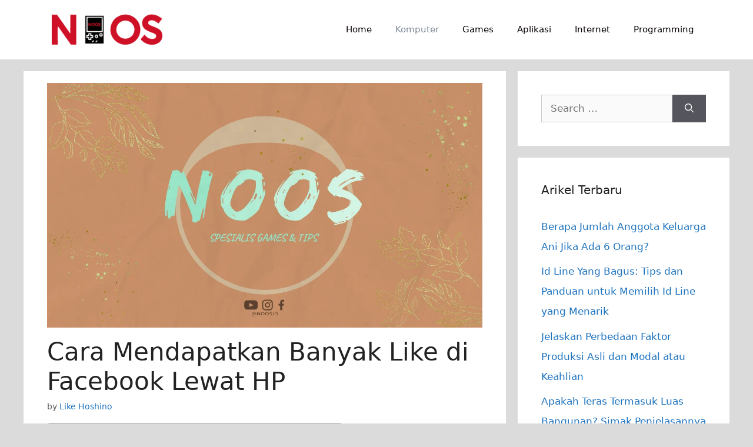

--- FILE ---
content_type: text/html; charset=UTF-8
request_url: https://www.noos.co.id/cara-mendapatkan-like-banyak-di-facebook-lewat-hp-31869.html
body_size: 24758
content:
<!DOCTYPE html>
<html dir="ltr" lang="en-US" prefix="og: https://ogp.me/ns#">
<head><meta charset="UTF-8"><script>if(navigator.userAgent.match(/MSIE|Internet Explorer/i)||navigator.userAgent.match(/Trident\/7\..*?rv:11/i)){var href=document.location.href;if(!href.match(/[?&]nowprocket/)){if(href.indexOf("?")==-1){if(href.indexOf("#")==-1){document.location.href=href+"?nowprocket=1"}else{document.location.href=href.replace("#","?nowprocket=1#")}}else{if(href.indexOf("#")==-1){document.location.href=href+"&nowprocket=1"}else{document.location.href=href.replace("#","&nowprocket=1#")}}}}</script><script>(()=>{class RocketLazyLoadScripts{constructor(){this.v="1.2.6",this.triggerEvents=["keydown","mousedown","mousemove","touchmove","touchstart","touchend","wheel"],this.userEventHandler=this.t.bind(this),this.touchStartHandler=this.i.bind(this),this.touchMoveHandler=this.o.bind(this),this.touchEndHandler=this.h.bind(this),this.clickHandler=this.u.bind(this),this.interceptedClicks=[],this.interceptedClickListeners=[],this.l(this),window.addEventListener("pageshow",(t=>{this.persisted=t.persisted,this.everythingLoaded&&this.m()})),this.CSPIssue=sessionStorage.getItem("rocketCSPIssue"),document.addEventListener("securitypolicyviolation",(t=>{this.CSPIssue||"script-src-elem"!==t.violatedDirective||"data"!==t.blockedURI||(this.CSPIssue=!0,sessionStorage.setItem("rocketCSPIssue",!0))})),document.addEventListener("DOMContentLoaded",(()=>{this.k()})),this.delayedScripts={normal:[],async:[],defer:[]},this.trash=[],this.allJQueries=[]}p(t){document.hidden?t.t():(this.triggerEvents.forEach((e=>window.addEventListener(e,t.userEventHandler,{passive:!0}))),window.addEventListener("touchstart",t.touchStartHandler,{passive:!0}),window.addEventListener("mousedown",t.touchStartHandler),document.addEventListener("visibilitychange",t.userEventHandler))}_(){this.triggerEvents.forEach((t=>window.removeEventListener(t,this.userEventHandler,{passive:!0}))),document.removeEventListener("visibilitychange",this.userEventHandler)}i(t){"HTML"!==t.target.tagName&&(window.addEventListener("touchend",this.touchEndHandler),window.addEventListener("mouseup",this.touchEndHandler),window.addEventListener("touchmove",this.touchMoveHandler,{passive:!0}),window.addEventListener("mousemove",this.touchMoveHandler),t.target.addEventListener("click",this.clickHandler),this.L(t.target,!0),this.S(t.target,"onclick","rocket-onclick"),this.C())}o(t){window.removeEventListener("touchend",this.touchEndHandler),window.removeEventListener("mouseup",this.touchEndHandler),window.removeEventListener("touchmove",this.touchMoveHandler,{passive:!0}),window.removeEventListener("mousemove",this.touchMoveHandler),t.target.removeEventListener("click",this.clickHandler),this.L(t.target,!1),this.S(t.target,"rocket-onclick","onclick"),this.M()}h(){window.removeEventListener("touchend",this.touchEndHandler),window.removeEventListener("mouseup",this.touchEndHandler),window.removeEventListener("touchmove",this.touchMoveHandler,{passive:!0}),window.removeEventListener("mousemove",this.touchMoveHandler)}u(t){t.target.removeEventListener("click",this.clickHandler),this.L(t.target,!1),this.S(t.target,"rocket-onclick","onclick"),this.interceptedClicks.push(t),t.preventDefault(),t.stopPropagation(),t.stopImmediatePropagation(),this.M()}O(){window.removeEventListener("touchstart",this.touchStartHandler,{passive:!0}),window.removeEventListener("mousedown",this.touchStartHandler),this.interceptedClicks.forEach((t=>{t.target.dispatchEvent(new MouseEvent("click",{view:t.view,bubbles:!0,cancelable:!0}))}))}l(t){EventTarget.prototype.addEventListenerWPRocketBase=EventTarget.prototype.addEventListener,EventTarget.prototype.addEventListener=function(e,i,o){"click"!==e||t.windowLoaded||i===t.clickHandler||t.interceptedClickListeners.push({target:this,func:i,options:o}),(this||window).addEventListenerWPRocketBase(e,i,o)}}L(t,e){this.interceptedClickListeners.forEach((i=>{i.target===t&&(e?t.removeEventListener("click",i.func,i.options):t.addEventListener("click",i.func,i.options))})),t.parentNode!==document.documentElement&&this.L(t.parentNode,e)}D(){return new Promise((t=>{this.P?this.M=t:t()}))}C(){this.P=!0}M(){this.P=!1}S(t,e,i){t.hasAttribute&&t.hasAttribute(e)&&(event.target.setAttribute(i,event.target.getAttribute(e)),event.target.removeAttribute(e))}t(){this._(this),"loading"===document.readyState?document.addEventListener("DOMContentLoaded",this.R.bind(this)):this.R()}k(){let t=[];document.querySelectorAll("script[type=rocketlazyloadscript][data-rocket-src]").forEach((e=>{let i=e.getAttribute("data-rocket-src");if(i&&!i.startsWith("data:")){0===i.indexOf("//")&&(i=location.protocol+i);try{const o=new URL(i).origin;o!==location.origin&&t.push({src:o,crossOrigin:e.crossOrigin||"module"===e.getAttribute("data-rocket-type")})}catch(t){}}})),t=[...new Map(t.map((t=>[JSON.stringify(t),t]))).values()],this.T(t,"preconnect")}async R(){this.lastBreath=Date.now(),this.j(this),this.F(this),this.I(),this.W(),this.q(),await this.A(this.delayedScripts.normal),await this.A(this.delayedScripts.defer),await this.A(this.delayedScripts.async);try{await this.U(),await this.H(this),await this.J()}catch(t){console.error(t)}window.dispatchEvent(new Event("rocket-allScriptsLoaded")),this.everythingLoaded=!0,this.D().then((()=>{this.O()})),this.N()}W(){document.querySelectorAll("script[type=rocketlazyloadscript]").forEach((t=>{t.hasAttribute("data-rocket-src")?t.hasAttribute("async")&&!1!==t.async?this.delayedScripts.async.push(t):t.hasAttribute("defer")&&!1!==t.defer||"module"===t.getAttribute("data-rocket-type")?this.delayedScripts.defer.push(t):this.delayedScripts.normal.push(t):this.delayedScripts.normal.push(t)}))}async B(t){if(await this.G(),!0!==t.noModule||!("noModule"in HTMLScriptElement.prototype))return new Promise((e=>{let i;function o(){(i||t).setAttribute("data-rocket-status","executed"),e()}try{if(navigator.userAgent.indexOf("Firefox/")>0||""===navigator.vendor||this.CSPIssue)i=document.createElement("script"),[...t.attributes].forEach((t=>{let e=t.nodeName;"type"!==e&&("data-rocket-type"===e&&(e="type"),"data-rocket-src"===e&&(e="src"),i.setAttribute(e,t.nodeValue))})),t.text&&(i.text=t.text),i.hasAttribute("src")?(i.addEventListener("load",o),i.addEventListener("error",(function(){i.setAttribute("data-rocket-status","failed-network"),e()})),setTimeout((()=>{i.isConnected||e()}),1)):(i.text=t.text,o()),t.parentNode.replaceChild(i,t);else{const i=t.getAttribute("data-rocket-type"),s=t.getAttribute("data-rocket-src");i?(t.type=i,t.removeAttribute("data-rocket-type")):t.removeAttribute("type"),t.addEventListener("load",o),t.addEventListener("error",(i=>{this.CSPIssue&&i.target.src.startsWith("data:")?(console.log("WPRocket: data-uri blocked by CSP -> fallback"),t.removeAttribute("src"),this.B(t).then(e)):(t.setAttribute("data-rocket-status","failed-network"),e())})),s?(t.removeAttribute("data-rocket-src"),t.src=s):t.src="data:text/javascript;base64,"+window.btoa(unescape(encodeURIComponent(t.text)))}}catch(i){t.setAttribute("data-rocket-status","failed-transform"),e()}}));t.setAttribute("data-rocket-status","skipped")}async A(t){const e=t.shift();return e&&e.isConnected?(await this.B(e),this.A(t)):Promise.resolve()}q(){this.T([...this.delayedScripts.normal,...this.delayedScripts.defer,...this.delayedScripts.async],"preload")}T(t,e){var i=document.createDocumentFragment();t.forEach((t=>{const o=t.getAttribute&&t.getAttribute("data-rocket-src")||t.src;if(o&&!o.startsWith("data:")){const s=document.createElement("link");s.href=o,s.rel=e,"preconnect"!==e&&(s.as="script"),t.getAttribute&&"module"===t.getAttribute("data-rocket-type")&&(s.crossOrigin=!0),t.crossOrigin&&(s.crossOrigin=t.crossOrigin),t.integrity&&(s.integrity=t.integrity),i.appendChild(s),this.trash.push(s)}})),document.head.appendChild(i)}j(t){let e={};function i(i,o){return e[o].eventsToRewrite.indexOf(i)>=0&&!t.everythingLoaded?"rocket-"+i:i}function o(t,o){!function(t){e[t]||(e[t]={originalFunctions:{add:t.addEventListener,remove:t.removeEventListener},eventsToRewrite:[]},t.addEventListener=function(){arguments[0]=i(arguments[0],t),e[t].originalFunctions.add.apply(t,arguments)},t.removeEventListener=function(){arguments[0]=i(arguments[0],t),e[t].originalFunctions.remove.apply(t,arguments)})}(t),e[t].eventsToRewrite.push(o)}function s(e,i){let o=e[i];e[i]=null,Object.defineProperty(e,i,{get:()=>o||function(){},set(s){t.everythingLoaded?o=s:e["rocket"+i]=o=s}})}o(document,"DOMContentLoaded"),o(window,"DOMContentLoaded"),o(window,"load"),o(window,"pageshow"),o(document,"readystatechange"),s(document,"onreadystatechange"),s(window,"onload"),s(window,"onpageshow");try{Object.defineProperty(document,"readyState",{get:()=>t.rocketReadyState,set(e){t.rocketReadyState=e},configurable:!0}),document.readyState="loading"}catch(t){console.log("WPRocket DJE readyState conflict, bypassing")}}F(t){let e;function i(e){return t.everythingLoaded?e:e.split(" ").map((t=>"load"===t||0===t.indexOf("load.")?"rocket-jquery-load":t)).join(" ")}function o(o){function s(t){const e=o.fn[t];o.fn[t]=o.fn.init.prototype[t]=function(){return this[0]===window&&("string"==typeof arguments[0]||arguments[0]instanceof String?arguments[0]=i(arguments[0]):"object"==typeof arguments[0]&&Object.keys(arguments[0]).forEach((t=>{const e=arguments[0][t];delete arguments[0][t],arguments[0][i(t)]=e}))),e.apply(this,arguments),this}}o&&o.fn&&!t.allJQueries.includes(o)&&(o.fn.ready=o.fn.init.prototype.ready=function(e){return t.domReadyFired?e.bind(document)(o):document.addEventListener("rocket-DOMContentLoaded",(()=>e.bind(document)(o))),o([])},s("on"),s("one"),t.allJQueries.push(o)),e=o}o(window.jQuery),Object.defineProperty(window,"jQuery",{get:()=>e,set(t){o(t)}})}async H(t){const e=document.querySelector("script[data-webpack]");e&&(await async function(){return new Promise((t=>{e.addEventListener("load",t),e.addEventListener("error",t)}))}(),await t.K(),await t.H(t))}async U(){this.domReadyFired=!0;try{document.readyState="interactive"}catch(t){}await this.G(),document.dispatchEvent(new Event("rocket-readystatechange")),await this.G(),document.rocketonreadystatechange&&document.rocketonreadystatechange(),await this.G(),document.dispatchEvent(new Event("rocket-DOMContentLoaded")),await this.G(),window.dispatchEvent(new Event("rocket-DOMContentLoaded"))}async J(){try{document.readyState="complete"}catch(t){}await this.G(),document.dispatchEvent(new Event("rocket-readystatechange")),await this.G(),document.rocketonreadystatechange&&document.rocketonreadystatechange(),await this.G(),window.dispatchEvent(new Event("rocket-load")),await this.G(),window.rocketonload&&window.rocketonload(),await this.G(),this.allJQueries.forEach((t=>t(window).trigger("rocket-jquery-load"))),await this.G();const t=new Event("rocket-pageshow");t.persisted=this.persisted,window.dispatchEvent(t),await this.G(),window.rocketonpageshow&&window.rocketonpageshow({persisted:this.persisted}),this.windowLoaded=!0}m(){document.onreadystatechange&&document.onreadystatechange(),window.onload&&window.onload(),window.onpageshow&&window.onpageshow({persisted:this.persisted})}I(){const t=new Map;document.write=document.writeln=function(e){const i=document.currentScript;i||console.error("WPRocket unable to document.write this: "+e);const o=document.createRange(),s=i.parentElement;let n=t.get(i);void 0===n&&(n=i.nextSibling,t.set(i,n));const c=document.createDocumentFragment();o.setStart(c,0),c.appendChild(o.createContextualFragment(e)),s.insertBefore(c,n)}}async G(){Date.now()-this.lastBreath>45&&(await this.K(),this.lastBreath=Date.now())}async K(){return document.hidden?new Promise((t=>setTimeout(t))):new Promise((t=>requestAnimationFrame(t)))}N(){this.trash.forEach((t=>t.remove()))}static run(){const t=new RocketLazyLoadScripts;t.p(t)}}RocketLazyLoadScripts.run()})();</script>
	
	<title>Cara Mendapatkan Banyak Like di Facebook Lewat HP</title>
	<style>img:is([sizes="auto" i], [sizes^="auto," i]) { contain-intrinsic-size: 3000px 1500px }</style>
	
		<!-- All in One SEO 4.9.3 - aioseo.com -->
	<meta name="description" content="Pendahuluan Facebook merupakan salah satu platform media sosial yang paling populer di dunia saat ini. Dengan jutaan pengguna aktif setiap harinya, Facebook menjadi tempat yang tepat untuk memperluas jangkauan dan mendapatkan lebih banyak interaksi dengan orang lain. Salah satu cara untuk meningkatkan interaksi di Facebook adalah dengan mendapatkan banyak like pada postingan Anda. Dalam artikel" />
	<meta name="robots" content="max-image-preview:large" />
	<meta name="author" content="Like Hoshino"/>
	<meta name="keywords" content="komputer" />
	<link rel="canonical" href="https://www.noos.co.id/cara-mendapatkan-like-banyak-di-facebook-lewat-hp-31869.html" />
	<meta name="generator" content="All in One SEO (AIOSEO) 4.9.3" />
		<meta property="og:locale" content="en_US" />
		<meta property="og:site_name" content="Noos" />
		<meta property="og:type" content="website" />
		<meta property="og:title" content="Cara Mendapatkan Banyak Like di Facebook Lewat HP" />
		<meta property="og:description" content="Pendahuluan Facebook merupakan salah satu platform media sosial yang paling populer di dunia saat ini. Dengan jutaan pengguna aktif setiap harinya, Facebook menjadi tempat yang tepat untuk memperluas jangkauan dan mendapatkan lebih banyak interaksi dengan orang lain. Salah satu cara untuk meningkatkan interaksi di Facebook adalah dengan mendapatkan banyak like pada postingan Anda. Dalam artikel" />
		<meta property="og:url" content="https://www.noos.co.id/cara-mendapatkan-like-banyak-di-facebook-lewat-hp-31869.html" />
		<meta property="fb:app_id" content="442794019148191" />
		<meta property="fb:admins" content="100000527382159" />
		<meta property="og:image" content="https://i0.wp.com/www.noos.co.id/wp-content/uploads/2023/06/Asset-Thumbnail-noos-5.jpg" />
		<meta property="og:image:secure_url" content="https://i0.wp.com/www.noos.co.id/wp-content/uploads/2023/06/Asset-Thumbnail-noos-5.jpg" />
		<meta property="og:image:width" content="1280" />
		<meta property="og:image:height" content="720" />
		<meta name="twitter:card" content="summary_large_image" />
		<meta name="twitter:site" content="@nooscare" />
		<meta name="twitter:title" content="Cara Mendapatkan Banyak Like di Facebook Lewat HP" />
		<meta name="twitter:description" content="Pendahuluan Facebook merupakan salah satu platform media sosial yang paling populer di dunia saat ini. Dengan jutaan pengguna aktif setiap harinya, Facebook menjadi tempat yang tepat untuk memperluas jangkauan dan mendapatkan lebih banyak interaksi dengan orang lain. Salah satu cara untuk meningkatkan interaksi di Facebook adalah dengan mendapatkan banyak like pada postingan Anda. Dalam artikel" />
		<meta name="twitter:creator" content="@nooscare" />
		<meta name="twitter:image" content="https://i0.wp.com/www.noos.co.id/wp-content/uploads/2023/06/Asset-Thumbnail-noos-5.jpg" />
		<script type="application/ld+json" class="aioseo-schema">
			{"@context":"https:\/\/schema.org","@graph":[{"@type":"Article","@id":"https:\/\/www.noos.co.id\/cara-mendapatkan-like-banyak-di-facebook-lewat-hp-31869.html#article","name":"Cara Mendapatkan Banyak Like di Facebook Lewat HP","headline":"Cara Mendapatkan Banyak Like di Facebook Lewat HP","author":{"@id":"https:\/\/www.noos.co.id\/author\/like-hoshino#author"},"publisher":{"@id":"https:\/\/www.noos.co.id\/#organization"},"image":{"@type":"ImageObject","url":"https:\/\/www.noos.co.id\/wp-content\/uploads\/2023\/06\/Asset-Thumbnail-noos-5.jpg","width":1280,"height":720},"datePublished":"2023-11-21T07:30:13+07:00","dateModified":"2023-11-21T07:30:13+07:00","inLanguage":"en-US","mainEntityOfPage":{"@id":"https:\/\/www.noos.co.id\/cara-mendapatkan-like-banyak-di-facebook-lewat-hp-31869.html#webpage"},"isPartOf":{"@id":"https:\/\/www.noos.co.id\/cara-mendapatkan-like-banyak-di-facebook-lewat-hp-31869.html#webpage"},"articleSection":"Komputer"},{"@type":"BreadcrumbList","@id":"https:\/\/www.noos.co.id\/cara-mendapatkan-like-banyak-di-facebook-lewat-hp-31869.html#breadcrumblist","itemListElement":[{"@type":"ListItem","@id":"https:\/\/www.noos.co.id#listItem","position":1,"name":"Home","item":"https:\/\/www.noos.co.id","nextItem":{"@type":"ListItem","@id":"https:\/\/www.noos.co.id\/category\/komputer#listItem","name":"Komputer"}},{"@type":"ListItem","@id":"https:\/\/www.noos.co.id\/category\/komputer#listItem","position":2,"name":"Komputer","item":"https:\/\/www.noos.co.id\/category\/komputer","nextItem":{"@type":"ListItem","@id":"https:\/\/www.noos.co.id\/cara-mendapatkan-like-banyak-di-facebook-lewat-hp-31869.html#listItem","name":"Cara Mendapatkan Banyak Like di Facebook Lewat HP"},"previousItem":{"@type":"ListItem","@id":"https:\/\/www.noos.co.id#listItem","name":"Home"}},{"@type":"ListItem","@id":"https:\/\/www.noos.co.id\/cara-mendapatkan-like-banyak-di-facebook-lewat-hp-31869.html#listItem","position":3,"name":"Cara Mendapatkan Banyak Like di Facebook Lewat HP","previousItem":{"@type":"ListItem","@id":"https:\/\/www.noos.co.id\/category\/komputer#listItem","name":"Komputer"}}]},{"@type":"Organization","@id":"https:\/\/www.noos.co.id\/#organization","name":"Noos Inc","description":"Informasi Game dan Aplikasi Terbaru","url":"https:\/\/www.noos.co.id\/","telephone":"+6283805077770","logo":{"@type":"ImageObject","url":"https:\/\/www.noos.co.id\/wp-content\/uploads\/2019\/02\/cropped-favicon-NOOS-design-final.png","@id":"https:\/\/www.noos.co.id\/cara-mendapatkan-like-banyak-di-facebook-lewat-hp-31869.html\/#organizationLogo","width":137,"height":145},"image":{"@id":"https:\/\/www.noos.co.id\/cara-mendapatkan-like-banyak-di-facebook-lewat-hp-31869.html\/#organizationLogo"},"sameAs":["https:\/\/www.facebook.com\/nooscare\/","https:\/\/twitter.com\/nooscare"]},{"@type":"Person","@id":"https:\/\/www.noos.co.id\/author\/like-hoshino#author","url":"https:\/\/www.noos.co.id\/author\/like-hoshino","name":"Like Hoshino"},{"@type":"WebPage","@id":"https:\/\/www.noos.co.id\/cara-mendapatkan-like-banyak-di-facebook-lewat-hp-31869.html#webpage","url":"https:\/\/www.noos.co.id\/cara-mendapatkan-like-banyak-di-facebook-lewat-hp-31869.html","name":"Cara Mendapatkan Banyak Like di Facebook Lewat HP","description":"Pendahuluan Facebook merupakan salah satu platform media sosial yang paling populer di dunia saat ini. Dengan jutaan pengguna aktif setiap harinya, Facebook menjadi tempat yang tepat untuk memperluas jangkauan dan mendapatkan lebih banyak interaksi dengan orang lain. Salah satu cara untuk meningkatkan interaksi di Facebook adalah dengan mendapatkan banyak like pada postingan Anda. Dalam artikel","inLanguage":"en-US","isPartOf":{"@id":"https:\/\/www.noos.co.id\/#website"},"breadcrumb":{"@id":"https:\/\/www.noos.co.id\/cara-mendapatkan-like-banyak-di-facebook-lewat-hp-31869.html#breadcrumblist"},"author":{"@id":"https:\/\/www.noos.co.id\/author\/like-hoshino#author"},"creator":{"@id":"https:\/\/www.noos.co.id\/author\/like-hoshino#author"},"image":{"@type":"ImageObject","url":"https:\/\/www.noos.co.id\/wp-content\/uploads\/2023\/06\/Asset-Thumbnail-noos-5.jpg","@id":"https:\/\/www.noos.co.id\/cara-mendapatkan-like-banyak-di-facebook-lewat-hp-31869.html\/#mainImage","width":1280,"height":720},"primaryImageOfPage":{"@id":"https:\/\/www.noos.co.id\/cara-mendapatkan-like-banyak-di-facebook-lewat-hp-31869.html#mainImage"},"datePublished":"2023-11-21T07:30:13+07:00","dateModified":"2023-11-21T07:30:13+07:00"},{"@type":"WebSite","@id":"https:\/\/www.noos.co.id\/#website","url":"https:\/\/www.noos.co.id\/","name":"Noos Inc","description":"Informasi Game dan Aplikasi Terbaru","inLanguage":"en-US","publisher":{"@id":"https:\/\/www.noos.co.id\/#organization"}}]}
		</script>
		<!-- All in One SEO -->

<meta name="viewport" content="width=device-width, initial-scale=1"><link rel='dns-prefetch' href='//i0.wp.com' />
<link rel='dns-prefetch' href='//fonts.googleapis.com' />
<link rel='dns-prefetch' href='//fonts.gstatic.com' />
<link rel='dns-prefetch' href='//a.cdn.biz.id' />
<link rel='dns-prefetch' href='//ajax.googleapis.com' />
<link rel='dns-prefetch' href='//apis.google.com' />
<link rel='dns-prefetch' href='//google-analytics.com' />
<link rel='dns-prefetch' href='//www.google-analytics.com' />
<link rel='dns-prefetch' href='//ssl.google-analytics.com' />
<link rel='dns-prefetch' href='//youtube.com' />
<link rel='dns-prefetch' href='//s.gravatar.com' />

<link href='https://i0.wp.com' rel='preconnect' />
<link rel="alternate" type="application/rss+xml" title="Noos Inc &raquo; Feed" href="https://www.noos.co.id/feed" />
<link rel="alternate" type="application/rss+xml" title="Noos Inc &raquo; Comments Feed" href="https://www.noos.co.id/comments/feed" />
<style id='wp-emoji-styles-inline-css'>

	img.wp-smiley, img.emoji {
		display: inline !important;
		border: none !important;
		box-shadow: none !important;
		height: 1em !important;
		width: 1em !important;
		margin: 0 0.07em !important;
		vertical-align: -0.1em !important;
		background: none !important;
		padding: 0 !important;
	}
</style>
<link rel='stylesheet' id='wp-block-library-css' href='https://www.noos.co.id/wp-includes/css/dist/block-library/style.min.css?ver=6.7.4' media='all' />
<link data-minify="1" rel='stylesheet' id='aioseo/css/src/vue/standalone/blocks/table-of-contents/global.scss-css' href='https://www.noos.co.id/wp-content/cache/min/1/wp-content/plugins/all-in-one-seo-pack/dist/Lite/assets/css/table-of-contents/global.e90f6d47.css?ver=1762884570' media='all' />
<style id='classic-theme-styles-inline-css'>
/*! This file is auto-generated */
.wp-block-button__link{color:#fff;background-color:#32373c;border-radius:9999px;box-shadow:none;text-decoration:none;padding:calc(.667em + 2px) calc(1.333em + 2px);font-size:1.125em}.wp-block-file__button{background:#32373c;color:#fff;text-decoration:none}
</style>
<style id='global-styles-inline-css'>
:root{--wp--preset--aspect-ratio--square: 1;--wp--preset--aspect-ratio--4-3: 4/3;--wp--preset--aspect-ratio--3-4: 3/4;--wp--preset--aspect-ratio--3-2: 3/2;--wp--preset--aspect-ratio--2-3: 2/3;--wp--preset--aspect-ratio--16-9: 16/9;--wp--preset--aspect-ratio--9-16: 9/16;--wp--preset--color--black: #000000;--wp--preset--color--cyan-bluish-gray: #abb8c3;--wp--preset--color--white: #ffffff;--wp--preset--color--pale-pink: #f78da7;--wp--preset--color--vivid-red: #cf2e2e;--wp--preset--color--luminous-vivid-orange: #ff6900;--wp--preset--color--luminous-vivid-amber: #fcb900;--wp--preset--color--light-green-cyan: #7bdcb5;--wp--preset--color--vivid-green-cyan: #00d084;--wp--preset--color--pale-cyan-blue: #8ed1fc;--wp--preset--color--vivid-cyan-blue: #0693e3;--wp--preset--color--vivid-purple: #9b51e0;--wp--preset--color--contrast: var(--contrast);--wp--preset--color--contrast-2: var(--contrast-2);--wp--preset--color--contrast-3: var(--contrast-3);--wp--preset--color--base: var(--base);--wp--preset--color--base-2: var(--base-2);--wp--preset--color--base-3: var(--base-3);--wp--preset--color--accent: var(--accent);--wp--preset--gradient--vivid-cyan-blue-to-vivid-purple: linear-gradient(135deg,rgba(6,147,227,1) 0%,rgb(155,81,224) 100%);--wp--preset--gradient--light-green-cyan-to-vivid-green-cyan: linear-gradient(135deg,rgb(122,220,180) 0%,rgb(0,208,130) 100%);--wp--preset--gradient--luminous-vivid-amber-to-luminous-vivid-orange: linear-gradient(135deg,rgba(252,185,0,1) 0%,rgba(255,105,0,1) 100%);--wp--preset--gradient--luminous-vivid-orange-to-vivid-red: linear-gradient(135deg,rgba(255,105,0,1) 0%,rgb(207,46,46) 100%);--wp--preset--gradient--very-light-gray-to-cyan-bluish-gray: linear-gradient(135deg,rgb(238,238,238) 0%,rgb(169,184,195) 100%);--wp--preset--gradient--cool-to-warm-spectrum: linear-gradient(135deg,rgb(74,234,220) 0%,rgb(151,120,209) 20%,rgb(207,42,186) 40%,rgb(238,44,130) 60%,rgb(251,105,98) 80%,rgb(254,248,76) 100%);--wp--preset--gradient--blush-light-purple: linear-gradient(135deg,rgb(255,206,236) 0%,rgb(152,150,240) 100%);--wp--preset--gradient--blush-bordeaux: linear-gradient(135deg,rgb(254,205,165) 0%,rgb(254,45,45) 50%,rgb(107,0,62) 100%);--wp--preset--gradient--luminous-dusk: linear-gradient(135deg,rgb(255,203,112) 0%,rgb(199,81,192) 50%,rgb(65,88,208) 100%);--wp--preset--gradient--pale-ocean: linear-gradient(135deg,rgb(255,245,203) 0%,rgb(182,227,212) 50%,rgb(51,167,181) 100%);--wp--preset--gradient--electric-grass: linear-gradient(135deg,rgb(202,248,128) 0%,rgb(113,206,126) 100%);--wp--preset--gradient--midnight: linear-gradient(135deg,rgb(2,3,129) 0%,rgb(40,116,252) 100%);--wp--preset--font-size--small: 13px;--wp--preset--font-size--medium: 20px;--wp--preset--font-size--large: 36px;--wp--preset--font-size--x-large: 42px;--wp--preset--spacing--20: 0.44rem;--wp--preset--spacing--30: 0.67rem;--wp--preset--spacing--40: 1rem;--wp--preset--spacing--50: 1.5rem;--wp--preset--spacing--60: 2.25rem;--wp--preset--spacing--70: 3.38rem;--wp--preset--spacing--80: 5.06rem;--wp--preset--shadow--natural: 6px 6px 9px rgba(0, 0, 0, 0.2);--wp--preset--shadow--deep: 12px 12px 50px rgba(0, 0, 0, 0.4);--wp--preset--shadow--sharp: 6px 6px 0px rgba(0, 0, 0, 0.2);--wp--preset--shadow--outlined: 6px 6px 0px -3px rgba(255, 255, 255, 1), 6px 6px rgba(0, 0, 0, 1);--wp--preset--shadow--crisp: 6px 6px 0px rgba(0, 0, 0, 1);}:where(.is-layout-flex){gap: 0.5em;}:where(.is-layout-grid){gap: 0.5em;}body .is-layout-flex{display: flex;}.is-layout-flex{flex-wrap: wrap;align-items: center;}.is-layout-flex > :is(*, div){margin: 0;}body .is-layout-grid{display: grid;}.is-layout-grid > :is(*, div){margin: 0;}:where(.wp-block-columns.is-layout-flex){gap: 2em;}:where(.wp-block-columns.is-layout-grid){gap: 2em;}:where(.wp-block-post-template.is-layout-flex){gap: 1.25em;}:where(.wp-block-post-template.is-layout-grid){gap: 1.25em;}.has-black-color{color: var(--wp--preset--color--black) !important;}.has-cyan-bluish-gray-color{color: var(--wp--preset--color--cyan-bluish-gray) !important;}.has-white-color{color: var(--wp--preset--color--white) !important;}.has-pale-pink-color{color: var(--wp--preset--color--pale-pink) !important;}.has-vivid-red-color{color: var(--wp--preset--color--vivid-red) !important;}.has-luminous-vivid-orange-color{color: var(--wp--preset--color--luminous-vivid-orange) !important;}.has-luminous-vivid-amber-color{color: var(--wp--preset--color--luminous-vivid-amber) !important;}.has-light-green-cyan-color{color: var(--wp--preset--color--light-green-cyan) !important;}.has-vivid-green-cyan-color{color: var(--wp--preset--color--vivid-green-cyan) !important;}.has-pale-cyan-blue-color{color: var(--wp--preset--color--pale-cyan-blue) !important;}.has-vivid-cyan-blue-color{color: var(--wp--preset--color--vivid-cyan-blue) !important;}.has-vivid-purple-color{color: var(--wp--preset--color--vivid-purple) !important;}.has-black-background-color{background-color: var(--wp--preset--color--black) !important;}.has-cyan-bluish-gray-background-color{background-color: var(--wp--preset--color--cyan-bluish-gray) !important;}.has-white-background-color{background-color: var(--wp--preset--color--white) !important;}.has-pale-pink-background-color{background-color: var(--wp--preset--color--pale-pink) !important;}.has-vivid-red-background-color{background-color: var(--wp--preset--color--vivid-red) !important;}.has-luminous-vivid-orange-background-color{background-color: var(--wp--preset--color--luminous-vivid-orange) !important;}.has-luminous-vivid-amber-background-color{background-color: var(--wp--preset--color--luminous-vivid-amber) !important;}.has-light-green-cyan-background-color{background-color: var(--wp--preset--color--light-green-cyan) !important;}.has-vivid-green-cyan-background-color{background-color: var(--wp--preset--color--vivid-green-cyan) !important;}.has-pale-cyan-blue-background-color{background-color: var(--wp--preset--color--pale-cyan-blue) !important;}.has-vivid-cyan-blue-background-color{background-color: var(--wp--preset--color--vivid-cyan-blue) !important;}.has-vivid-purple-background-color{background-color: var(--wp--preset--color--vivid-purple) !important;}.has-black-border-color{border-color: var(--wp--preset--color--black) !important;}.has-cyan-bluish-gray-border-color{border-color: var(--wp--preset--color--cyan-bluish-gray) !important;}.has-white-border-color{border-color: var(--wp--preset--color--white) !important;}.has-pale-pink-border-color{border-color: var(--wp--preset--color--pale-pink) !important;}.has-vivid-red-border-color{border-color: var(--wp--preset--color--vivid-red) !important;}.has-luminous-vivid-orange-border-color{border-color: var(--wp--preset--color--luminous-vivid-orange) !important;}.has-luminous-vivid-amber-border-color{border-color: var(--wp--preset--color--luminous-vivid-amber) !important;}.has-light-green-cyan-border-color{border-color: var(--wp--preset--color--light-green-cyan) !important;}.has-vivid-green-cyan-border-color{border-color: var(--wp--preset--color--vivid-green-cyan) !important;}.has-pale-cyan-blue-border-color{border-color: var(--wp--preset--color--pale-cyan-blue) !important;}.has-vivid-cyan-blue-border-color{border-color: var(--wp--preset--color--vivid-cyan-blue) !important;}.has-vivid-purple-border-color{border-color: var(--wp--preset--color--vivid-purple) !important;}.has-vivid-cyan-blue-to-vivid-purple-gradient-background{background: var(--wp--preset--gradient--vivid-cyan-blue-to-vivid-purple) !important;}.has-light-green-cyan-to-vivid-green-cyan-gradient-background{background: var(--wp--preset--gradient--light-green-cyan-to-vivid-green-cyan) !important;}.has-luminous-vivid-amber-to-luminous-vivid-orange-gradient-background{background: var(--wp--preset--gradient--luminous-vivid-amber-to-luminous-vivid-orange) !important;}.has-luminous-vivid-orange-to-vivid-red-gradient-background{background: var(--wp--preset--gradient--luminous-vivid-orange-to-vivid-red) !important;}.has-very-light-gray-to-cyan-bluish-gray-gradient-background{background: var(--wp--preset--gradient--very-light-gray-to-cyan-bluish-gray) !important;}.has-cool-to-warm-spectrum-gradient-background{background: var(--wp--preset--gradient--cool-to-warm-spectrum) !important;}.has-blush-light-purple-gradient-background{background: var(--wp--preset--gradient--blush-light-purple) !important;}.has-blush-bordeaux-gradient-background{background: var(--wp--preset--gradient--blush-bordeaux) !important;}.has-luminous-dusk-gradient-background{background: var(--wp--preset--gradient--luminous-dusk) !important;}.has-pale-ocean-gradient-background{background: var(--wp--preset--gradient--pale-ocean) !important;}.has-electric-grass-gradient-background{background: var(--wp--preset--gradient--electric-grass) !important;}.has-midnight-gradient-background{background: var(--wp--preset--gradient--midnight) !important;}.has-small-font-size{font-size: var(--wp--preset--font-size--small) !important;}.has-medium-font-size{font-size: var(--wp--preset--font-size--medium) !important;}.has-large-font-size{font-size: var(--wp--preset--font-size--large) !important;}.has-x-large-font-size{font-size: var(--wp--preset--font-size--x-large) !important;}
:where(.wp-block-post-template.is-layout-flex){gap: 1.25em;}:where(.wp-block-post-template.is-layout-grid){gap: 1.25em;}
:where(.wp-block-columns.is-layout-flex){gap: 2em;}:where(.wp-block-columns.is-layout-grid){gap: 2em;}
:root :where(.wp-block-pullquote){font-size: 1.5em;line-height: 1.6;}
</style>
<link data-minify="1" rel='stylesheet' id='dashicons-css' href='https://www.noos.co.id/wp-content/cache/min/1/wp-includes/css/dashicons.min.css?ver=1752948566' media='all' />
<link rel='stylesheet' id='admin-bar-css' href='https://www.noos.co.id/wp-includes/css/admin-bar.min.css?ver=6.7.4' media='all' />
<style id='admin-bar-inline-css'>

    /* Hide CanvasJS credits for P404 charts specifically */
    #p404RedirectChart .canvasjs-chart-credit {
        display: none !important;
    }
    
    #p404RedirectChart canvas {
        border-radius: 6px;
    }

    .p404-redirect-adminbar-weekly-title {
        font-weight: bold;
        font-size: 14px;
        color: #fff;
        margin-bottom: 6px;
    }

    #wpadminbar #wp-admin-bar-p404_free_top_button .ab-icon:before {
        content: "\f103";
        color: #dc3545;
        top: 3px;
    }
    
    #wp-admin-bar-p404_free_top_button .ab-item {
        min-width: 80px !important;
        padding: 0px !important;
    }
    
    /* Ensure proper positioning and z-index for P404 dropdown */
    .p404-redirect-adminbar-dropdown-wrap { 
        min-width: 0; 
        padding: 0;
        position: static !important;
    }
    
    #wpadminbar #wp-admin-bar-p404_free_top_button_dropdown {
        position: static !important;
    }
    
    #wpadminbar #wp-admin-bar-p404_free_top_button_dropdown .ab-item {
        padding: 0 !important;
        margin: 0 !important;
    }
    
    .p404-redirect-dropdown-container {
        min-width: 340px;
        padding: 18px 18px 12px 18px;
        background: #23282d !important;
        color: #fff;
        border-radius: 12px;
        box-shadow: 0 8px 32px rgba(0,0,0,0.25);
        margin-top: 10px;
        position: relative !important;
        z-index: 999999 !important;
        display: block !important;
        border: 1px solid #444;
    }
    
    /* Ensure P404 dropdown appears on hover */
    #wpadminbar #wp-admin-bar-p404_free_top_button .p404-redirect-dropdown-container { 
        display: none !important;
    }
    
    #wpadminbar #wp-admin-bar-p404_free_top_button:hover .p404-redirect-dropdown-container { 
        display: block !important;
    }
    
    #wpadminbar #wp-admin-bar-p404_free_top_button:hover #wp-admin-bar-p404_free_top_button_dropdown .p404-redirect-dropdown-container {
        display: block !important;
    }
    
    .p404-redirect-card {
        background: #2c3338;
        border-radius: 8px;
        padding: 18px 18px 12px 18px;
        box-shadow: 0 2px 8px rgba(0,0,0,0.07);
        display: flex;
        flex-direction: column;
        align-items: flex-start;
        border: 1px solid #444;
    }
    
    .p404-redirect-btn {
        display: inline-block;
        background: #dc3545;
        color: #fff !important;
        font-weight: bold;
        padding: 5px 22px;
        border-radius: 8px;
        text-decoration: none;
        font-size: 17px;
        transition: background 0.2s, box-shadow 0.2s;
        margin-top: 8px;
        box-shadow: 0 2px 8px rgba(220,53,69,0.15);
        text-align: center;
        line-height: 1.6;
    }
    
    .p404-redirect-btn:hover {
        background: #c82333;
        color: #fff !important;
        box-shadow: 0 4px 16px rgba(220,53,69,0.25);
    }
    
    /* Prevent conflicts with other admin bar dropdowns */
    #wpadminbar .ab-top-menu > li:hover > .ab-item,
    #wpadminbar .ab-top-menu > li.hover > .ab-item {
        z-index: auto;
    }
    
    #wpadminbar #wp-admin-bar-p404_free_top_button:hover > .ab-item {
        z-index: 999998 !important;
    }
    
</style>
<link data-minify="1" rel='stylesheet' id='ppress-frontend-css' href='https://www.noos.co.id/wp-content/cache/min/1/wp-content/plugins/wp-user-avatar/assets/css/frontend.min.css?ver=1725273023' media='all' />
<link rel='stylesheet' id='ppress-flatpickr-css' href='https://www.noos.co.id/wp-content/plugins/wp-user-avatar/assets/flatpickr/flatpickr.min.css?ver=4.16.8' media='all' />
<link rel='stylesheet' id='ppress-select2-css' href='https://www.noos.co.id/wp-content/plugins/wp-user-avatar/assets/select2/select2.min.css?ver=6.7.4' media='all' />
<link rel='stylesheet' id='ez-toc-css' href='https://www.noos.co.id/wp-content/plugins/easy-table-of-contents/assets/css/screen.min.css?ver=2.0.80' media='all' />
<style id='ez-toc-inline-css'>
div#ez-toc-container .ez-toc-title {font-size: 120%;}div#ez-toc-container .ez-toc-title {font-weight: 500;}div#ez-toc-container ul li , div#ez-toc-container ul li a {font-size: 95%;}div#ez-toc-container ul li , div#ez-toc-container ul li a {font-weight: 500;}div#ez-toc-container nav ul ul li {font-size: 90%;}.ez-toc-box-title {font-weight: bold; margin-bottom: 10px; text-align: center; text-transform: uppercase; letter-spacing: 1px; color: #666; padding-bottom: 5px;position:absolute;top:-4%;left:5%;background-color: inherit;transition: top 0.3s ease;}.ez-toc-box-title.toc-closed {top:-25%;}
</style>
<link rel='stylesheet' id='generate-style-css' href='https://www.noos.co.id/wp-content/themes/generatepress/assets/css/main.min.css?ver=3.3.1' media='all' />
<style id='generate-style-inline-css'>
body{background-color:#dbdbdb;color:#222222;}a{color:#1e73be;}a:hover, a:focus, a:active{color:#000000;}.wp-block-group__inner-container{max-width:1200px;margin-left:auto;margin-right:auto;}@media (max-width: 500px) and (min-width: 769px){.inside-header{display:flex;flex-direction:column;align-items:center;}.site-logo, .site-branding{margin-bottom:1.5em;}#site-navigation{margin:0 auto;}.header-widget{margin-top:1.5em;}}.site-header .header-image{width:200px;}:root{--contrast:#222222;--contrast-2:#575760;--contrast-3:#b2b2be;--base:#f0f0f0;--base-2:#f7f8f9;--base-3:#ffffff;--accent:#1e73be;}:root .has-contrast-color{color:var(--contrast);}:root .has-contrast-background-color{background-color:var(--contrast);}:root .has-contrast-2-color{color:var(--contrast-2);}:root .has-contrast-2-background-color{background-color:var(--contrast-2);}:root .has-contrast-3-color{color:var(--contrast-3);}:root .has-contrast-3-background-color{background-color:var(--contrast-3);}:root .has-base-color{color:var(--base);}:root .has-base-background-color{background-color:var(--base);}:root .has-base-2-color{color:var(--base-2);}:root .has-base-2-background-color{background-color:var(--base-2);}:root .has-base-3-color{color:var(--base-3);}:root .has-base-3-background-color{background-color:var(--base-3);}:root .has-accent-color{color:var(--accent);}:root .has-accent-background-color{background-color:var(--accent);}body, button, input, select, textarea{font-family:-apple-system, system-ui, BlinkMacSystemFont, "Segoe UI", Helvetica, Arial, sans-serif, "Apple Color Emoji", "Segoe UI Emoji", "Segoe UI Symbol";}body{line-height:2;}.entry-content > [class*="wp-block-"]:not(:last-child):not(.wp-block-heading){margin-bottom:1.5em;}.main-navigation .main-nav ul ul li a{font-size:14px;}.sidebar .widget, .footer-widgets .widget{font-size:17px;}@media (max-width:768px){h1{font-size:31px;}h2{font-size:27px;}h3{font-size:24px;}h4{font-size:22px;}h5{font-size:19px;}}.top-bar{background-color:#636363;color:#ffffff;}.top-bar a{color:#ffffff;}.top-bar a:hover{color:#303030;}.site-header{background-color:#ffffff;}.main-title a,.main-title a:hover{color:#222222;}.site-description{color:#757575;}.mobile-menu-control-wrapper .menu-toggle,.mobile-menu-control-wrapper .menu-toggle:hover,.mobile-menu-control-wrapper .menu-toggle:focus,.has-inline-mobile-toggle #site-navigation.toggled{background-color:rgba(0, 0, 0, 0.02);}.main-navigation,.main-navigation ul ul{background-color:#ffffff;}.main-navigation .main-nav ul li a, .main-navigation .menu-toggle, .main-navigation .menu-bar-items{color:#070000;}.main-navigation .main-nav ul li:not([class*="current-menu-"]):hover > a, .main-navigation .main-nav ul li:not([class*="current-menu-"]):focus > a, .main-navigation .main-nav ul li.sfHover:not([class*="current-menu-"]) > a, .main-navigation .menu-bar-item:hover > a, .main-navigation .menu-bar-item.sfHover > a{color:#7a8896;background-color:#ffffff;}button.menu-toggle:hover,button.menu-toggle:focus{color:#070000;}.main-navigation .main-nav ul li[class*="current-menu-"] > a{color:#7a8896;background-color:#ffffff;}.navigation-search input[type="search"],.navigation-search input[type="search"]:active, .navigation-search input[type="search"]:focus, .main-navigation .main-nav ul li.search-item.active > a, .main-navigation .menu-bar-items .search-item.active > a{color:#7a8896;background-color:#ffffff;}.main-navigation ul ul{background-color:#eaeaea;}.main-navigation .main-nav ul ul li a{color:#515151;}.main-navigation .main-nav ul ul li:not([class*="current-menu-"]):hover > a,.main-navigation .main-nav ul ul li:not([class*="current-menu-"]):focus > a, .main-navigation .main-nav ul ul li.sfHover:not([class*="current-menu-"]) > a{color:#7a8896;background-color:#eaeaea;}.main-navigation .main-nav ul ul li[class*="current-menu-"] > a{color:#7a8896;background-color:#eaeaea;}.separate-containers .inside-article, .separate-containers .comments-area, .separate-containers .page-header, .one-container .container, .separate-containers .paging-navigation, .inside-page-header{background-color:#ffffff;}.entry-title a{color:#222222;}.entry-title a:hover{color:#55555e;}.entry-meta{color:#595959;}.sidebar .widget{background-color:#ffffff;}.footer-widgets{background-color:#ffffff;}.footer-widgets .widget-title{color:#000000;}.site-info{color:#ffffff;background-color:#55555e;}.site-info a{color:#ffffff;}.site-info a:hover{color:#d3d3d3;}.footer-bar .widget_nav_menu .current-menu-item a{color:#d3d3d3;}input[type="text"],input[type="email"],input[type="url"],input[type="password"],input[type="search"],input[type="tel"],input[type="number"],textarea,select{color:#666666;background-color:#fafafa;border-color:#cccccc;}input[type="text"]:focus,input[type="email"]:focus,input[type="url"]:focus,input[type="password"]:focus,input[type="search"]:focus,input[type="tel"]:focus,input[type="number"]:focus,textarea:focus,select:focus{color:#666666;background-color:#ffffff;border-color:#bfbfbf;}button,html input[type="button"],input[type="reset"],input[type="submit"],a.button,a.wp-block-button__link:not(.has-background){color:#ffffff;background-color:#55555e;}button:hover,html input[type="button"]:hover,input[type="reset"]:hover,input[type="submit"]:hover,a.button:hover,button:focus,html input[type="button"]:focus,input[type="reset"]:focus,input[type="submit"]:focus,a.button:focus,a.wp-block-button__link:not(.has-background):active,a.wp-block-button__link:not(.has-background):focus,a.wp-block-button__link:not(.has-background):hover{color:#ffffff;background-color:#3f4047;}a.generate-back-to-top{background-color:rgba( 0,0,0,0.4 );color:#ffffff;}a.generate-back-to-top:hover,a.generate-back-to-top:focus{background-color:rgba( 0,0,0,0.6 );color:#ffffff;}:root{--gp-search-modal-bg-color:var(--base-3);--gp-search-modal-text-color:var(--contrast);--gp-search-modal-overlay-bg-color:rgba(0,0,0,0.2);}@media (max-width:768px){.main-navigation .menu-bar-item:hover > a, .main-navigation .menu-bar-item.sfHover > a{background:none;color:#070000;}}.nav-below-header .main-navigation .inside-navigation.grid-container, .nav-above-header .main-navigation .inside-navigation.grid-container{padding:0px 20px 0px 20px;}.separate-containers .inside-article, .separate-containers .comments-area, .separate-containers .page-header, .separate-containers .paging-navigation, .one-container .site-content, .inside-page-header{padding:20px 40px 0px 40px;}.site-main .wp-block-group__inner-container{padding:20px 40px 0px 40px;}.separate-containers .paging-navigation{padding-top:20px;padding-bottom:20px;}.entry-content .alignwide, body:not(.no-sidebar) .entry-content .alignfull{margin-left:-40px;width:calc(100% + 80px);max-width:calc(100% + 80px);}.one-container.archive .post:not(:last-child):not(.is-loop-template-item), .one-container.blog .post:not(:last-child):not(.is-loop-template-item){padding-bottom:0px;}.rtl .menu-item-has-children .dropdown-menu-toggle{padding-left:20px;}.rtl .main-navigation .main-nav ul li.menu-item-has-children > a{padding-right:20px;}@media (max-width:768px){.separate-containers .inside-article, .separate-containers .comments-area, .separate-containers .page-header, .separate-containers .paging-navigation, .one-container .site-content, .inside-page-header{padding:30px;}.site-main .wp-block-group__inner-container{padding:30px;}.inside-top-bar{padding-right:30px;padding-left:30px;}.inside-header{padding-right:30px;padding-left:30px;}.widget-area .widget{padding-top:30px;padding-right:30px;padding-bottom:30px;padding-left:30px;}.footer-widgets-container{padding-top:30px;padding-right:30px;padding-bottom:30px;padding-left:30px;}.inside-site-info{padding-right:30px;padding-left:30px;}.entry-content .alignwide, body:not(.no-sidebar) .entry-content .alignfull{margin-left:-30px;width:calc(100% + 60px);max-width:calc(100% + 60px);}.one-container .site-main .paging-navigation{margin-bottom:20px;}}.is-right-sidebar{width:30%;}.is-left-sidebar{width:30%;}.site-content .content-area{width:70%;}@media (max-width:768px){.main-navigation .menu-toggle,.sidebar-nav-mobile:not(#sticky-placeholder){display:block;}.main-navigation ul,.gen-sidebar-nav,.main-navigation:not(.slideout-navigation):not(.toggled) .main-nav > ul,.has-inline-mobile-toggle #site-navigation .inside-navigation > *:not(.navigation-search):not(.main-nav){display:none;}.nav-align-right .inside-navigation,.nav-align-center .inside-navigation{justify-content:space-between;}.has-inline-mobile-toggle .mobile-menu-control-wrapper{display:flex;flex-wrap:wrap;}.has-inline-mobile-toggle .inside-header{flex-direction:row;text-align:left;flex-wrap:wrap;}.has-inline-mobile-toggle .header-widget,.has-inline-mobile-toggle #site-navigation{flex-basis:100%;}.nav-float-left .has-inline-mobile-toggle #site-navigation{order:10;}}
.post-image:not(:first-child), .page-content:not(:first-child), .entry-content:not(:first-child), .entry-summary:not(:first-child), footer.entry-meta{margin-top:1em;}.post-image-above-header .inside-article div.featured-image, .post-image-above-header .inside-article div.post-image{margin-bottom:1em;}
</style>
<link rel='stylesheet' id='generate-blog-images-css' href='https://www.noos.co.id/wp-content/plugins/gp-premium/blog/functions/css/featured-images.min.css?ver=2.3.1' media='all' />
<style id='rocket-lazyload-inline-css'>
.rll-youtube-player{position:relative;padding-bottom:56.23%;height:0;overflow:hidden;max-width:100%;}.rll-youtube-player:focus-within{outline: 2px solid currentColor;outline-offset: 5px;}.rll-youtube-player iframe{position:absolute;top:0;left:0;width:100%;height:100%;z-index:100;background:0 0}.rll-youtube-player img{bottom:0;display:block;left:0;margin:auto;max-width:100%;width:100%;position:absolute;right:0;top:0;border:none;height:auto;-webkit-transition:.4s all;-moz-transition:.4s all;transition:.4s all}.rll-youtube-player img:hover{-webkit-filter:brightness(75%)}.rll-youtube-player .play{height:100%;width:100%;left:0;top:0;position:absolute;background:url(https://i0.wp.com/www.noos.co.id/wp-content/plugins/wp-rocket/assets/img/youtube.png) no-repeat center;background-color: transparent !important;cursor:pointer;border:none;}.wp-embed-responsive .wp-has-aspect-ratio .rll-youtube-player{position:absolute;padding-bottom:0;width:100%;height:100%;top:0;bottom:0;left:0;right:0}
</style>
<script src="https://www.noos.co.id/wp-includes/js/jquery/jquery.min.js?ver=3.7.1" id="jquery-core-js" defer></script>
<script src="https://www.noos.co.id/wp-includes/js/jquery/jquery-migrate.min.js?ver=3.4.1" id="jquery-migrate-js" defer></script>
<script src="https://www.noos.co.id/wp-content/plugins/wp-user-avatar/assets/flatpickr/flatpickr.min.js?ver=4.16.8" id="ppress-flatpickr-js" defer></script>
<script src="https://www.noos.co.id/wp-content/plugins/wp-user-avatar/assets/select2/select2.min.js?ver=4.16.8" id="ppress-select2-js" defer></script>
<link rel="https://api.w.org/" href="https://www.noos.co.id/wp-json/" /><link rel="alternate" title="JSON" type="application/json" href="https://www.noos.co.id/wp-json/wp/v2/posts/31869" /><link rel="EditURI" type="application/rsd+xml" title="RSD" href="https://www.noos.co.id/xmlrpc.php?rsd" />
<meta name="generator" content="WordPress 6.7.4" />
<link rel='shortlink' href='https://www.noos.co.id/?p=31869' />
<link rel="alternate" title="oEmbed (JSON)" type="application/json+oembed" href="https://www.noos.co.id/wp-json/oembed/1.0/embed?url=https%3A%2F%2Fwww.noos.co.id%2Fcara-mendapatkan-like-banyak-di-facebook-lewat-hp-31869.html" />
<link rel="alternate" title="oEmbed (XML)" type="text/xml+oembed" href="https://www.noos.co.id/wp-json/oembed/1.0/embed?url=https%3A%2F%2Fwww.noos.co.id%2Fcara-mendapatkan-like-banyak-di-facebook-lewat-hp-31869.html&#038;format=xml" />
<!-- HFCM by 99 Robots - Snippet # 1: Header -->
<center><script type="rocketlazyloadscript" async data-rocket-src="https://pagead2.googlesyndication.com/pagead/js/adsbygoogle.js?client=ca-pub-9857599994582681"
     crossorigin="anonymous"></script>
<!-- N Homepage -->
<ins class="adsbygoogle"
     style="display:block"
     data-ad-client="ca-pub-9857599994582681"
     data-ad-slot="2712007409"
     data-ad-format="auto"
     data-full-width-responsive="true"></ins>
<script type="rocketlazyloadscript">
     (adsbygoogle = window.adsbygoogle || []).push({});
</script></center>
	<meta name="google-site-verification" content="VSBZEqvlYMCbPsAeoc-Mrp2wV0tj33sbXRZ_SLENTF8" />
<!-- Google tag (gtag.js) -->
<script type="rocketlazyloadscript" async data-rocket-src="https://www.googletagmanager.com/gtag/js?id=AW-11021161509"></script>
<script type="rocketlazyloadscript">
  window.dataLayer = window.dataLayer || [];
  function gtag(){dataLayer.push(arguments);}
  gtag('js', new Date());

  gtag('config', 'AW-11021161509');
  gtag('event', 'conversion', {'send_to': 'AW-11021161509/VxwsCM3FlPAYEKWopocp'});
</script>

<!-- /end HFCM by 99 Robots -->
<link rel="icon" href="https://i0.wp.com/www.noos.co.id/wp-content/uploads/2023/06/cropped-1.-Favicon-512x512-1-32x32.png" sizes="32x32" />
<link rel="icon" href="https://i0.wp.com/www.noos.co.id/wp-content/uploads/2023/06/cropped-1.-Favicon-512x512-1-192x192.png" sizes="192x192" />
<link rel="apple-touch-icon" href="https://i0.wp.com/www.noos.co.id/wp-content/uploads/2023/06/cropped-1.-Favicon-512x512-1-180x180.png" />
<meta name="msapplication-TileImage" content="https://i0.wp.com/www.noos.co.id/wp-content/uploads/2023/06/cropped-1.-Favicon-512x512-1-270x270.png" />
<noscript><style id="rocket-lazyload-nojs-css">.rll-youtube-player, [data-lazy-src]{display:none !important;}</style></noscript></head>

<body data-rsssl=1 class="post-template-default single single-post postid-31869 single-format-standard wp-custom-logo wp-embed-responsive post-image-above-header post-image-aligned-center right-sidebar nav-float-right separate-containers header-aligned-center dropdown-hover featured-image-active" itemtype="https://schema.org/Blog" itemscope>
	<a class="screen-reader-text skip-link" href="#content" title="Skip to content">Skip to content</a>		<header class="site-header has-inline-mobile-toggle" id="masthead" aria-label="Site"  itemtype="https://schema.org/WPHeader" itemscope>
			<div class="inside-header grid-container">
				<div class="site-logo">
					<a href="https://www.noos.co.id/" rel="home">
						<img  class="header-image is-logo-image" alt="Noos Inc" src="data:image/svg+xml,%3Csvg%20xmlns='http://www.w3.org/2000/svg'%20viewBox='0%200%20230%2070'%3E%3C/svg%3E" data-lazy-srcset="https://i0.wp.com/www.noos.co.id/wp-content/uploads/2023/06/4.-200-x-50.png 1x, https://i0.wp.com/www.noos.co.id/wp-content/uploads/2023/06/4.-200-x-50.png 2x" width="230" height="70" data-lazy-src="https://i0.wp.com/www.noos.co.id/wp-content/uploads/2023/06/4.-200-x-50.png" /><noscript><img  class="header-image is-logo-image" alt="Noos Inc" src="https://i0.wp.com/www.noos.co.id/wp-content/uploads/2023/06/4.-200-x-50.png" srcset="https://i0.wp.com/www.noos.co.id/wp-content/uploads/2023/06/4.-200-x-50.png 1x, https://i0.wp.com/www.noos.co.id/wp-content/uploads/2023/06/4.-200-x-50.png 2x" width="230" height="70" /></noscript>
					</a>
				</div>	<nav class="main-navigation mobile-menu-control-wrapper" id="mobile-menu-control-wrapper" aria-label="Mobile Toggle">
		<div class="menu-bar-items"></div>		<button data-nav="site-navigation" class="menu-toggle" aria-controls="primary-menu" aria-expanded="false">
			<span class="gp-icon icon-menu-bars"><svg viewBox="0 0 512 512" aria-hidden="true" xmlns="http://www.w3.org/2000/svg" width="1em" height="1em"><path d="M0 96c0-13.255 10.745-24 24-24h464c13.255 0 24 10.745 24 24s-10.745 24-24 24H24c-13.255 0-24-10.745-24-24zm0 160c0-13.255 10.745-24 24-24h464c13.255 0 24 10.745 24 24s-10.745 24-24 24H24c-13.255 0-24-10.745-24-24zm0 160c0-13.255 10.745-24 24-24h464c13.255 0 24 10.745 24 24s-10.745 24-24 24H24c-13.255 0-24-10.745-24-24z" /></svg><svg viewBox="0 0 512 512" aria-hidden="true" xmlns="http://www.w3.org/2000/svg" width="1em" height="1em"><path d="M71.029 71.029c9.373-9.372 24.569-9.372 33.942 0L256 222.059l151.029-151.03c9.373-9.372 24.569-9.372 33.942 0 9.372 9.373 9.372 24.569 0 33.942L289.941 256l151.03 151.029c9.372 9.373 9.372 24.569 0 33.942-9.373 9.372-24.569 9.372-33.942 0L256 289.941l-151.029 151.03c-9.373 9.372-24.569 9.372-33.942 0-9.372-9.373-9.372-24.569 0-33.942L222.059 256 71.029 104.971c-9.372-9.373-9.372-24.569 0-33.942z" /></svg></span><span class="screen-reader-text">Menu</span>		</button>
	</nav>
			<nav class="main-navigation has-menu-bar-items sub-menu-right" id="site-navigation" aria-label="Primary"  itemtype="https://schema.org/SiteNavigationElement" itemscope>
			<div class="inside-navigation grid-container">
								<button class="menu-toggle" aria-controls="primary-menu" aria-expanded="false">
					<span class="gp-icon icon-menu-bars"><svg viewBox="0 0 512 512" aria-hidden="true" xmlns="http://www.w3.org/2000/svg" width="1em" height="1em"><path d="M0 96c0-13.255 10.745-24 24-24h464c13.255 0 24 10.745 24 24s-10.745 24-24 24H24c-13.255 0-24-10.745-24-24zm0 160c0-13.255 10.745-24 24-24h464c13.255 0 24 10.745 24 24s-10.745 24-24 24H24c-13.255 0-24-10.745-24-24zm0 160c0-13.255 10.745-24 24-24h464c13.255 0 24 10.745 24 24s-10.745 24-24 24H24c-13.255 0-24-10.745-24-24z" /></svg><svg viewBox="0 0 512 512" aria-hidden="true" xmlns="http://www.w3.org/2000/svg" width="1em" height="1em"><path d="M71.029 71.029c9.373-9.372 24.569-9.372 33.942 0L256 222.059l151.029-151.03c9.373-9.372 24.569-9.372 33.942 0 9.372 9.373 9.372 24.569 0 33.942L289.941 256l151.03 151.029c9.372 9.373 9.372 24.569 0 33.942-9.373 9.372-24.569 9.372-33.942 0L256 289.941l-151.029 151.03c-9.373 9.372-24.569 9.372-33.942 0-9.372-9.373-9.372-24.569 0-33.942L222.059 256 71.029 104.971c-9.372-9.373-9.372-24.569 0-33.942z" /></svg></span><span class="mobile-menu">Menu</span>				</button>
				<div id="primary-menu" class="main-nav"><ul id="menu-menu-atas" class=" menu sf-menu"><li id="menu-item-2639" class="menu-item menu-item-type-custom menu-item-object-custom menu-item-home menu-item-2639"><a href="https://www.noos.co.id/">Home</a></li>
<li id="menu-item-2201" class="menu-item menu-item-type-taxonomy menu-item-object-category current-post-ancestor current-menu-parent current-post-parent menu-item-2201"><a href="https://www.noos.co.id/category/komputer">Komputer</a></li>
<li id="menu-item-2641" class="menu-item menu-item-type-taxonomy menu-item-object-category menu-item-2641"><a href="https://www.noos.co.id/category/games">Games</a></li>
<li id="menu-item-2642" class="menu-item menu-item-type-taxonomy menu-item-object-category menu-item-2642"><a href="https://www.noos.co.id/category/aplikasi">Aplikasi</a></li>
<li id="menu-item-2644" class="menu-item menu-item-type-taxonomy menu-item-object-category menu-item-2644"><a href="https://www.noos.co.id/category/internet">Internet</a></li>
<li id="menu-item-2199" class="menu-item menu-item-type-taxonomy menu-item-object-category menu-item-2199"><a href="https://www.noos.co.id/category/programming">Programming</a></li>
</ul></div><div class="menu-bar-items"></div>			</div>
		</nav>
					</div>
		</header>
		
	<div class="site grid-container container hfeed" id="page">
				<div class="site-content" id="content">
			
	<div class="content-area" id="primary">
		<main class="site-main" id="main">
			
<article id="post-31869" class="post-31869 post type-post status-publish format-standard has-post-thumbnail hentry category-komputer" itemtype="https://schema.org/CreativeWork" itemscope>
	<div class="inside-article">
		<div class="featured-image  page-header-image-single ">
				<img width="1280" height="720" src="data:image/svg+xml,%3Csvg%20xmlns='http://www.w3.org/2000/svg'%20viewBox='0%200%201280%20720'%3E%3C/svg%3E" class="attachment-full size-full" alt="" itemprop="image" decoding="async" fetchpriority="high" data-lazy-srcset="https://i0.wp.com/www.noos.co.id/wp-content/uploads/2023/06/Asset-Thumbnail-noos-5.jpg 1280w, https://i0.wp.com/www.noos.co.id/wp-content/uploads/2023/06/Asset-Thumbnail-noos-5-768x432.jpg 768w" data-lazy-sizes="(max-width: 1280px) 100vw, 1280px" data-lazy-src="https://i0.wp.com/www.noos.co.id/wp-content/uploads/2023/06/Asset-Thumbnail-noos-5.jpg" /><noscript><img width="1280" height="720" src="https://i0.wp.com/www.noos.co.id/wp-content/uploads/2023/06/Asset-Thumbnail-noos-5.jpg" class="attachment-full size-full" alt="" itemprop="image" decoding="async" fetchpriority="high" srcset="https://i0.wp.com/www.noos.co.id/wp-content/uploads/2023/06/Asset-Thumbnail-noos-5.jpg 1280w, https://i0.wp.com/www.noos.co.id/wp-content/uploads/2023/06/Asset-Thumbnail-noos-5-768x432.jpg 768w" sizes="(max-width: 1280px) 100vw, 1280px" /></noscript>
			</div>			<header class="entry-header" aria-label="Content">
				<h1 class="entry-title" itemprop="headline">Cara Mendapatkan Banyak Like di Facebook Lewat HP</h1>		<div class="entry-meta">
			<span class="byline">by <span class="author vcard" itemprop="author" itemtype="https://schema.org/Person" itemscope><a class="url fn n" href="https://www.noos.co.id/author/like-hoshino" title="View all posts by Like Hoshino" rel="author" itemprop="url"><span class="author-name" itemprop="name">Like Hoshino</span></a></span></span> 		</div>
					</header>
			
		<div class="entry-content" itemprop="text">
			<div id="ez-toc-container" class="ez-toc-v2_0_80 counter-hierarchy ez-toc-counter ez-toc-grey ez-toc-container-direction">
<div class="ez-toc-title-container">
<p class="ez-toc-title" style="cursor:inherit">Daftar Isi</p><div class='code-block code-block-1' style='margin: 8px auto; text-align: center; display: block; clear: both;'>
<script type="rocketlazyloadscript" async data-rocket-src="https://pagead2.googlesyndication.com/pagead/js/adsbygoogle.js?client=ca-pub-9857599994582681"
     crossorigin="anonymous"></script>
<!-- N1 -->
<ins class="adsbygoogle"
     style="display:block"
     data-ad-client="ca-pub-9857599994582681"
     data-ad-slot="3918042903"
     data-ad-format="auto"
     data-full-width-responsive="true"></ins>
<script type="rocketlazyloadscript">
     (adsbygoogle = window.adsbygoogle || []).push({});
</script></div>

<span class="ez-toc-title-toggle"><a href="#" class="ez-toc-pull-right ez-toc-btn ez-toc-btn-xs ez-toc-btn-default ez-toc-toggle" aria-label="Toggle Table of Content"><span class="ez-toc-js-icon-con"><span class=""><span class="eztoc-hide" style="display:none;">Toggle</span><span class="ez-toc-icon-toggle-span"><svg style="fill: #999;color:#999" xmlns="http://www.w3.org/2000/svg" class="list-377408" width="20px" height="20px" viewBox="0 0 24 24" fill="none"><path d="M6 6H4v2h2V6zm14 0H8v2h12V6zM4 11h2v2H4v-2zm16 0H8v2h12v-2zM4 16h2v2H4v-2zm16 0H8v2h12v-2z" fill="currentColor"></path></svg><svg style="fill: #999;color:#999" class="arrow-unsorted-368013" xmlns="http://www.w3.org/2000/svg" width="10px" height="10px" viewBox="0 0 24 24" version="1.2" baseProfile="tiny"><path d="M18.2 9.3l-6.2-6.3-6.2 6.3c-.2.2-.3.4-.3.7s.1.5.3.7c.2.2.4.3.7.3h11c.3 0 .5-.1.7-.3.2-.2.3-.5.3-.7s-.1-.5-.3-.7zM5.8 14.7l6.2 6.3 6.2-6.3c.2-.2.3-.5.3-.7s-.1-.5-.3-.7c-.2-.2-.4-.3-.7-.3h-11c-.3 0-.5.1-.7.3-.2.2-.3.5-.3.7s.1.5.3.7z"/></svg></span></span></span></a></span></div>
<nav><ul class='ez-toc-list ez-toc-list-level-1 ' ><li class='ez-toc-page-1 ez-toc-heading-level-2'><a class="ez-toc-link ez-toc-heading-1" href="#Pendahuluan" >Pendahuluan</a></li><li class='ez-toc-page-1 ez-toc-heading-level-2'><a class="ez-toc-link ez-toc-heading-2" href="#1_Gunakan_Gambar_Menarik" >1. Gunakan Gambar Menarik</a></li><li class='ez-toc-page-1 ez-toc-heading-level-2'><a class="ez-toc-link ez-toc-heading-3" href="#2_Tulis_Konten_Berkualitas" >2. Tulis Konten Berkualitas</a></li><li class='ez-toc-page-1 ez-toc-heading-level-2'><a class="ez-toc-link ez-toc-heading-4" href="#3_Gunakan_Caption_Menarik" >3. Gunakan Caption Menarik</a></li><li class='ez-toc-page-1 ez-toc-heading-level-2'><a class="ez-toc-link ez-toc-heading-5" href="#4_Tandai_Teman_Anda" >4. Tandai Teman Anda</a></li><li class='ez-toc-page-1 ez-toc-heading-level-2'><a class="ez-toc-link ez-toc-heading-6" href="#5_Ikuti_Grup_yang_Relevan" >5. Ikuti Grup yang Relevan</a></li><li class='ez-toc-page-1 ez-toc-heading-level-2'><a class="ez-toc-link ez-toc-heading-7" href="#6_Gunakan_Fitur_Tanya_Jawab" >6. Gunakan Fitur Tanya Jawab</a></li><li class='ez-toc-page-1 ez-toc-heading-level-2'><a class="ez-toc-link ez-toc-heading-8" href="#7_Promosikan_Postingan_Anda" >7. Promosikan Postingan Anda</a></li><li class='ez-toc-page-1 ez-toc-heading-level-2'><a class="ez-toc-link ez-toc-heading-9" href="#8_Jadilah_Aktif_di_Facebook" >8. Jadilah Aktif di Facebook</a></li><li class='ez-toc-page-1 ez-toc-heading-level-2'><a class="ez-toc-link ez-toc-heading-10" href="#9_Gunakan_Hashtag_yang_Populer" >9. Gunakan Hashtag yang Populer</a></li><li class='ez-toc-page-1 ez-toc-heading-level-2'><a class="ez-toc-link ez-toc-heading-11" href="#10_Berikan_Like_pada_Postingan_Orang_Lain" >10. Berikan Like pada Postingan Orang Lain</a></li><li class='ez-toc-page-1 ez-toc-heading-level-2'><a class="ez-toc-link ez-toc-heading-12" href="#11_Gunakan_Fitur_Live_Streaming" >11. Gunakan Fitur Live Streaming</a></li><li class='ez-toc-page-1 ez-toc-heading-level-2'><a class="ez-toc-link ez-toc-heading-13" href="#12_Gunakan_Emotikon" >12. Gunakan Emotikon</a></li><li class='ez-toc-page-1 ez-toc-heading-level-2'><a class="ez-toc-link ez-toc-heading-14" href="#13_Jaga_Konsistensi" >13. Jaga Konsistensi</a></li><li class='ez-toc-page-1 ez-toc-heading-level-2'><a class="ez-toc-link ez-toc-heading-15" href="#14_Gunakan_Fitur_Stories" >14. Gunakan Fitur Stories</a></li><li class='ez-toc-page-1 ez-toc-heading-level-2'><a class="ez-toc-link ez-toc-heading-16" href="#15_Ajak_Teman_Anda_untuk_Memberikan_Like" >15. Ajak Teman Anda untuk Memberikan Like</a></li><li class='ez-toc-page-1 ez-toc-heading-level-2'><a class="ez-toc-link ez-toc-heading-17" href="#16_Gunakan_Fitur_Polling" >16. Gunakan Fitur Polling</a></li><li class='ez-toc-page-1 ez-toc-heading-level-2'><a class="ez-toc-link ez-toc-heading-18" href="#17_Gunakan_Fitur_Check-in" >17. Gunakan Fitur Check-in</a></li><li class='ez-toc-page-1 ez-toc-heading-level-2'><a class="ez-toc-link ez-toc-heading-19" href="#18_Gunakan_Fitur_Tagging_pada_Foto" >18. Gunakan Fitur Tagging pada Foto</a></li><li class='ez-toc-page-1 ez-toc-heading-level-2'><a class="ez-toc-link ez-toc-heading-20" href="#19_Berikan_Hadiah_atau_Konten_Gratis" >19. Berikan Hadiah atau Konten Gratis</a></li><li class='ez-toc-page-1 ez-toc-heading-level-2'><a class="ez-toc-link ez-toc-heading-21" href="#20_Gunakan_Fitur_Share" >20. Gunakan Fitur Share</a></li><li class='ez-toc-page-1 ez-toc-heading-level-2'><a class="ez-toc-link ez-toc-heading-22" href="#21_Gunakan_Video" >21. Gunakan Video</a></li><li class='ez-toc-page-1 ez-toc-heading-level-2'><a class="ez-toc-link ez-toc-heading-23" href="#22_Ajak_Teman_Anda_untuk_Berbagi" >22. Ajak Teman Anda untuk Berbagi</a></li><li class='ez-toc-page-1 ez-toc-heading-level-2'><a class="ez-toc-link ez-toc-heading-24" href="#23_Gunakan_Fitur_Reaksi" >23. Gunakan Fitur Reaksi</a></li><li class='ez-toc-page-1 ez-toc-heading-level-2'><a class="ez-toc-link ez-toc-heading-25" href="#24_Jaga_Etika_dan_Manfaatkan_Netiquette" >24. Jaga Etika dan Manfaatkan Netiquette</a></li><li class='ez-toc-page-1 ez-toc-heading-level-2'><a class="ez-toc-link ez-toc-heading-26" href="#25_Gunakan_Fitur_Tagging_pada_Status" >25. Gunakan Fitur Tagging pada Status</a></li><li class='ez-toc-page-1 ez-toc-heading-level-2'><a class="ez-toc-link ez-toc-heading-27" href="#26_Gunakan_Fitur_Check-in_pada_Event" >26. Gunakan Fitur Check-in pada Event</a></li><li class='ez-toc-page-1 ez-toc-heading-level-2'><a class="ez-toc-link ez-toc-heading-28" href="#27_Gunakan_Fitur_Lainnya_Seperti_Polling_atau_Pemilihan" >27. Gunakan Fitur Lainnya, Seperti Polling atau Pemilihan</a></li><li class='ez-toc-page-1 ez-toc-heading-level-2'><a class="ez-toc-link ez-toc-heading-29" href="#28_Gunakan_Fitur_Lainnya_Seperti_Live_Audio_atau_Live_Video" >28. Gunakan Fitur Lainnya, Seperti Live Audio atau Live Video</a></li><li class='ez-toc-page-1 ez-toc-heading-level-2'><a class="ez-toc-link ez-toc-heading-30" href="#29_Ikuti_Trending_Topics" >29. Ikuti Trending Topics</a></li><li class='ez-toc-page-1 ez-toc-heading-level-2'><a class="ez-toc-link ez-toc-heading-31" href="#30_Lakukan_Analisis_dan_Evaluasi" >30. Lakukan Analisis dan Evaluasi</a></li><li class='ez-toc-page-1 ez-toc-heading-level-2'><a class="ez-toc-link ez-toc-heading-32" href="#Kesimpulan" >Kesimpulan</a></li></ul></nav></div>
<h2><span class="ez-toc-section" id="Pendahuluan"></span>Pendahuluan<span class="ez-toc-section-end"></span></h2>
<p>Facebook merupakan salah satu platform media sosial yang paling populer di dunia saat ini. Dengan jutaan pengguna aktif setiap harinya, Facebook menjadi tempat yang tepat untuk memperluas jangkauan dan mendapatkan lebih banyak interaksi dengan orang lain. Salah satu cara untuk meningkatkan interaksi di Facebook adalah dengan mendapatkan banyak like pada postingan Anda. Dalam artikel ini, kami akan membahas beberapa cara efektif untuk mendapatkan like <a href="https://www.noos.co.id/rahasia-like-yang-viral-tips-mendapatkan-banyak-like-di-facebook-37369.html">yang banyak di</a> Facebook melalui perangkat ponsel Anda.</p>
<h2><span class="ez-toc-section" id="1_Gunakan_Gambar_Menarik"></span>1. Gunakan Gambar Menarik<span class="ez-toc-section-end"></span></h2>
<p>Gambar <a href="https://www.noos.co.id/cara-membuat-isi-like-yang-menarik-untuk-youtube-37428.html">yang menarik dapat membuat</a> postingan Anda lebih mencolok di antara berbagai konten lain di Facebook. Pastikan gambar <a href="https://www.noos.co.id/mengukur-keberhasilan-kampanye-media-sosial-anda-dengan-metrik-yang-signifikan-37735.html">yang Anda</a> pilih relevan dengan konten postingan Anda dan memiliki kualitas yang baik. Gambar <a href="https://www.noos.co.id/cara-membangun-citra-merek-yang-menarik-di-media-sosial-37657.html">yang menarik</a> akan meningkatkan kemungkinan orang untuk memberikan like pada postingan Anda.</p>
<h2><span class="ez-toc-section" id="2_Tulis_Konten_Berkualitas"></span>2. Tulis Konten Berkualitas<span class="ez-toc-section-end"></span></h2>
<p><a href="https://www.noos.co.id/menyusun-rencana-konten-media-sosial-yang-berkualitas-langkah-demi-langkah-37457.html">Konten yang berkualitas</a> akan menarik minat orang untuk membacanya dan memberikan like. Tulislah postingan yang informatif, menghibur, atau menginspirasi. Pastikan <a href="https://www.noos.co.id/mengintegrasikan-like-ke-dalam-strategi-konten-anda-37413.html">konten Anda</a> mudah dipahami dan menarik bagi target audience Anda. Semakin bagus <a href="https://www.noos.co.id/cara-menyusun-rencana-konten-edukasi-yang-menginspirasi-di-media-sosial-anda-37724.html">konten yang Anda</a> tulis, semakin besar kemungkinan orang akan memberikan like pada postingan Anda.</p>
<h2><span class="ez-toc-section" id="3_Gunakan_Caption_Menarik"></span>3. Gunakan Caption Menarik<span class="ez-toc-section-end"></span></h2>
<p>Caption yang menarik akan membuat orang tertarik untuk membaca dan memberikan like pada postingan Anda. Gunakan caption yang menarik, lucu, atau menggugah emosi. Jangan lupa untuk membuat caption <a href="https://www.noos.co.id/meningkatkan-like-di-twitter-dengan-postingan-yang-relevan-37395.html">yang relevan dengan</a> konten postingan Anda sehingga orang dapat menghubungkannya dengan baik.</p><div class='code-block code-block-2' style='margin: 8px auto; text-align: center; display: block; clear: both;'>
<script type="rocketlazyloadscript" async data-rocket-src="https://pagead2.googlesyndication.com/pagead/js/adsbygoogle.js?client=ca-pub-9857599994582681"
     crossorigin="anonymous"></script>
<!-- N2 -->
<ins class="adsbygoogle"
     style="display:block"
     data-ad-client="ca-pub-9857599994582681"
     data-ad-slot="1291879561"
     data-ad-format="auto"
     data-full-width-responsive="true"></ins>
<script type="rocketlazyloadscript">
     (adsbygoogle = window.adsbygoogle || []).push({});
</script></div>

<h2><span class="ez-toc-section" id="4_Tandai_Teman_Anda"></span>4. Tandai Teman Anda<span class="ez-toc-section-end"></span></h2>
<p>Dalam postingan yang relevan, tandai teman-teman Anda. Dengan <a href="https://www.noos.co.id/memahami-psikologi-di-balik-like-mengapa-orang-melakukan-ini-37399.html">melakukan ini</a>, teman-teman Anda akan menerima notifikasi tentang postingan Anda dan kemungkinan besar akan memberikan like. Namun, jangan melakukan tindakan ini secara berlebihan atau sembarangan karena dapat mengganggu dan membuat teman Anda merasa terganggu.</p>
<div style="clear:both; margin-top:0em; margin-bottom:1em;"><a href="https://www.noos.co.id/jsit-logo-simbol-identitas-dan-keunggulan-dalam-dunia-teknologi-13438.html" target="_blank" rel="dofollow" class="u0fd014953e1c8124c85bc598cdf79e3c"><!-- INLINE RELATED POSTS 1/3 //--><style> .u0fd014953e1c8124c85bc598cdf79e3c { padding:0px; margin: 0; padding-top:1em!important; padding-bottom:1em!important; width:100%; display: block; font-weight:bold; background-color:#eaeaea; border:0!important; border-left:4px solid #34495E!important; text-decoration:none; } .u0fd014953e1c8124c85bc598cdf79e3c:active, .u0fd014953e1c8124c85bc598cdf79e3c:hover { opacity: 1; transition: opacity 250ms; webkit-transition: opacity 250ms; text-decoration:none; } .u0fd014953e1c8124c85bc598cdf79e3c { transition: background-color 250ms; webkit-transition: background-color 250ms; opacity: 1; transition: opacity 250ms; webkit-transition: opacity 250ms; } .u0fd014953e1c8124c85bc598cdf79e3c .ctaText { font-weight:bold; color:#000000; text-decoration:none; font-size: 16px; } .u0fd014953e1c8124c85bc598cdf79e3c .postTitle { color:#2980B9; text-decoration: underline!important; font-size: 16px; } .u0fd014953e1c8124c85bc598cdf79e3c:hover .postTitle { text-decoration: underline!important; } </style><div style="padding-left:1em; padding-right:1em;"><span class="ctaText">Artikel Lain:</span>&nbsp; <span class="postTitle">JSIT Logo: Simbol Identitas dan Keunggulan dalam Dunia Teknologi</span></div></a></div><h2><span class="ez-toc-section" id="5_Ikuti_Grup_yang_Relevan"></span>5. Ikuti Grup yang Relevan<span class="ez-toc-section-end"></span></h2>
<p>Ikuti grup-grup di Facebook yang relevan dengan minat dan bidang Anda. <a href="https://www.noos.co.id/menggunakan-like-sebagai-pemantik-diskusi-dalam-grup-facebook-anda-37427.html">Dalam grup</a> tersebut, Anda dapat berbagi postingan dan mendapatkan like dari anggota grup yang memiliki minat yang sama dengan Anda. Pastikan Anda tetap <a href="https://www.noos.co.id/cara-membangun-komunitas-online-yang-aktif-dan-terlibat-di-media-sosial-anda-37731.html">aktif di grup dan</a> terlibat dalam diskusi untuk membangun kredibilitas dan mendapatkan like yang lebih banyak.</p>
<h2><span class="ez-toc-section" id="6_Gunakan_Fitur_Tanya_Jawab"></span>6. Gunakan Fitur Tanya Jawab<span class="ez-toc-section-end"></span></h2>
<p>Fitur Tanya Jawab di Facebook memungkinkan Anda <a href="https://www.noos.co.id/menggunakan-keterlibatan-pengguna-untuk-membuat-konten-viral-di-media-sosial-37664.html">untuk membuat</a> pertanyaan kepada teman-teman Anda. Menggunakan fitur ini dapat <a href="https://www.noos.co.id/meningkatkan-interaksi-di-media-sosial-tips-dan-trik-terbaik-37449.html">meningkatkan interaksi dan</a> mendapatkan like pada postingan Anda. Ajukan pertanyaan <a href="https://www.noos.co.id/menghadirkan-konten-yang-menarik-di-media-sosial-tips-dan-trik-terbaik-37766.html">yang menarik dan</a> relevan, dan jangan ragu untuk berpartisipasi dalam diskusi yang muncul.</p>
<h2><span class="ez-toc-section" id="7_Promosikan_Postingan_Anda"></span>7. Promosikan Postingan Anda<span class="ez-toc-section-end"></span></h2>
<p>Facebook menyediakan fitur promosi yang memungkinkan <a href="https://www.noos.co.id/menggunakan-linkedin-ads-untuk-meningkatkan-jangkauan-bisnis-anda-37482.html">Anda untuk meningkatkan jangkauan</a> postingan Anda. Anda dapat memilih target audience yang spesifik dan menentukan anggaran untuk promosi tersebut. <a href="https://www.noos.co.id/cara-mengelola-konten-video-di-media-sosial-anda-dengan-efisien-37575.html">Dengan mempromosikan postingan Anda</a>, Anda dapat meningkatkan kemungkinan mendapatkan like yang lebih banyak.</p>
<h2><span class="ez-toc-section" id="8_Jadilah_Aktif_di_Facebook"></span>8. Jadilah Aktif di Facebook<span class="ez-toc-section-end"></span></h2>
<p>Jadilah aktif di Facebook dengan menyukai dan memberikan komentar pada postingan teman-teman Anda. Dengan melakukan ini, Anda akan membangun koneksi <a href="https://www.noos.co.id/mengukur-kualitas-engagement-melalui-metrics-media-sosial-yang-lebih-dalam-37562.html">yang lebih</a> kuat dengan mereka dan mereka akan lebih cenderung memberikan like pada postingan Anda juga. Ingatlah untuk memberikan komentar yang relevan dan bermakna, bukan sekadar komentar yang asal-asalan.</p>
<h2><span class="ez-toc-section" id="9_Gunakan_Hashtag_yang_Populer"></span>9. Gunakan Hashtag yang Populer<span class="ez-toc-section-end"></span></h2>
<p>Gunakan hashtag yang populer dan relevan <a href="https://www.noos.co.id/mengelola-hashtag-campaign-dengan-sukses-di-media-sosial-anda-37566.html">dengan postingan Anda</a>. <a href="https://www.noos.co.id/menggunakan-hashtag-dengan-cerdas-di-media-sosial-strategi-yang-teruji-37530.html">Dengan menggunakan hashtag yang</a> tepat, postingan Anda akan lebih mudah ditemukan oleh orang-orang yang mencari konten yang serupa. Hal ini dapat meningkatkan kemungkinan orang memberikan like pada postingan Anda.</p>
<h2><span class="ez-toc-section" id="10_Berikan_Like_pada_Postingan_Orang_Lain"></span>10. Berikan Like pada Postingan Orang Lain<span class="ez-toc-section-end"></span></h2>
<p>Berikan like pada postingan orang lain secara aktif. Dengan melakukan ini, orang lain akan cenderung memberikan like pada postingan Anda sebagai balasan. Namun, pastikan Anda memberikan like dengan tulus dan hanya pada postingan <a href="https://www.noos.co.id/cara-menyusun-rencana-konten-video-yang-menarik-di-media-sosial-anda-37705.html">yang Anda anggap menarik</a> atau relevan.</p>
<h2><span class="ez-toc-section" id="11_Gunakan_Fitur_Live_Streaming"></span>11. Gunakan Fitur Live Streaming<span class="ez-toc-section-end"></span></h2>
<p>Fitur Live Streaming di <a href="https://www.noos.co.id/mengoptimalkan-facebook-live-untuk-interaksi-langsung-dengan-audiens-anda-37554.html">Facebook memungkinkan Anda untuk</a> melakukan siaran langsung kepada teman-teman Anda. Gunakan fitur ini untuk berbagi momen-momen menarik, seperti acara spesial, konser, atau presentasi. Dengan menggunakan fitur ini, <a href="https://www.noos.co.id/menggunakan-chatbot-untuk-meningkatkan-interaksi-di-media-sosial-anda-37686.html">Anda dapat meningkatkan interaksi</a> dan mendapatkan like secara real-time.</p>
<h2><span class="ez-toc-section" id="12_Gunakan_Emotikon"></span>12. Gunakan Emotikon<span class="ez-toc-section-end"></span></h2>
<p>Gunakan emotikon dalam postingan Anda. Emotikon dapat mengekspresikan emosi <a href="https://www.noos.co.id/mengelola-ulasan-negatif-di-media-sosial-dengan-bijak-panduan-untuk-reputasi-yang-lebih-baik-37518.html">dengan lebih baik</a> daripada kata-kata. Gunakan emotikon yang relevan <a href="https://www.noos.co.id/kekuatan-emosi-bagaimana-meningkatkan-like-dengan-konten-yang-menginspirasi-37387.html">dengan konten</a> postingan Anda untuk menambah daya tarik dan meningkatkan kemungkinan orang memberikan like.</p>
<div style="clear:both; margin-top:0em; margin-bottom:1em;"><a href="https://www.noos.co.id/berkatilah-lirik-temukan-makna-mendalam-dalam-lirik-lagu-13673.html" target="_blank" rel="dofollow" class="u39bd12f9c51ba4ae3ab4f41e508427fc"><!-- INLINE RELATED POSTS 2/3 //--><style> .u39bd12f9c51ba4ae3ab4f41e508427fc { padding:0px; margin: 0; padding-top:1em!important; padding-bottom:1em!important; width:100%; display: block; font-weight:bold; background-color:#eaeaea; border:0!important; border-left:4px solid #34495E!important; text-decoration:none; } .u39bd12f9c51ba4ae3ab4f41e508427fc:active, .u39bd12f9c51ba4ae3ab4f41e508427fc:hover { opacity: 1; transition: opacity 250ms; webkit-transition: opacity 250ms; text-decoration:none; } .u39bd12f9c51ba4ae3ab4f41e508427fc { transition: background-color 250ms; webkit-transition: background-color 250ms; opacity: 1; transition: opacity 250ms; webkit-transition: opacity 250ms; } .u39bd12f9c51ba4ae3ab4f41e508427fc .ctaText { font-weight:bold; color:#000000; text-decoration:none; font-size: 16px; } .u39bd12f9c51ba4ae3ab4f41e508427fc .postTitle { color:#2980B9; text-decoration: underline!important; font-size: 16px; } .u39bd12f9c51ba4ae3ab4f41e508427fc:hover .postTitle { text-decoration: underline!important; } </style><div style="padding-left:1em; padding-right:1em;"><span class="ctaText">Artikel Lain:</span>&nbsp; <span class="postTitle">Berkatilah Lirik: Temukan Makna Mendalam dalam Lirik Lagu</span></div></a></div><h2><span class="ez-toc-section" id="13_Jaga_Konsistensi"></span>13. Jaga Konsistensi<span class="ez-toc-section-end"></span></h2>
<p>Jaga konsistensi dalam postingan Anda. Posting secara teratur dan pada waktu <a href="https://www.noos.co.id/menghadapi-tantangan-dalam-membangun-citra-merek-yang-konsisten-di-media-sosial-37622.html">yang konsisten</a> akan membantu membangun pola interaksi dengan teman-teman Anda. Dengan melakukan ini, mereka akan lebih cenderung memberikan like pada postingan Anda karena mereka tahu kapan Anda biasanya aktif di Facebook.</p>
<h2><span class="ez-toc-section" id="14_Gunakan_Fitur_Stories"></span>14. Gunakan Fitur Stories<span class="ez-toc-section-end"></span></h2>
<p>Fitur Stories di <a href="https://www.noos.co.id/menggunakan-facebook-ads-untuk-meningkatkan-keberhasilan-bisnis-lokal-anda-37509.html">Facebook memungkinkan Anda untuk</a> berbagi momen-momen singkat dalam bentuk foto atau video. Gunakan fitur ini untuk berbagi momen yang menarik dan relevan. <a href="https://www.noos.co.id/mengoptimalkan-penggunaan-instagram-stories-dalam-pemasaran-anda-37456.html">Dalam Stories</a>, orang dapat memberikan like dengan mudah dan cepat, sehingga dapat meningkatkan jumlah like pada postingan Anda.</p>
<h2><span class="ez-toc-section" id="15_Ajak_Teman_Anda_untuk_Memberikan_Like"></span>15. Ajak Teman Anda untuk Memberikan Like<span class="ez-toc-section-end"></span></h2>
<p>Ajak teman-teman Anda secara langsung untuk memberikan like pada postingan Anda. Anda dapat mengirim pesan pribadi atau mengomentari postingan mereka dengan permintaan secara sopan. Namun, pastikan Anda tidak mengganggu atau memaksa mereka untuk memberikan like.</p>
<h2><span class="ez-toc-section" id="16_Gunakan_Fitur_Polling"></span>16. Gunakan Fitur Polling<span class="ez-toc-section-end"></span></h2>
<p>Fitur Polling di Facebook memungkinkan <a href="https://www.noos.co.id/mengapa-video-like-di-youtube-bisa-membuat-anda-terkenal-37371.html">Anda membuat</a> jajak pendapat dan meminta pendapat teman-teman Anda. Gunakan fitur ini untuk membuat polling <a href="https://www.noos.co.id/mengidentifikasi-dan-mengejar-audiens-yang-tepat-untuk-like-37424.html">yang</a> menarik dan relevan bagi mereka. Dengan menggunakan fitur ini, Anda dapat <a href="https://www.noos.co.id/menggunakan-user-generated-content-untuk-meningkatkan-interaksi-dengan-pelanggan-37639.html">meningkatkan interaksi</a> dan mendapatkan like pada postingan Anda.</p>
<h2><span class="ez-toc-section" id="17_Gunakan_Fitur_Check-in"></span>17. Gunakan Fitur Check-in<span class="ez-toc-section-end"></span></h2>
<p>Gunakan fitur Check-in di <a href="https://www.noos.co.id/cara-membangun-keterlibatan-di-grup-facebook-anda-strategi-yang-terbukti-37611.html">Facebook ketika Anda</a> berada di tempat-tempat menarik atau acara-acara spesial. Dengan melakukan check-in, teman-teman Anda akan melihat aktivitas Anda dan kemungkinan besar memberikan like pada postingan Anda. Pastikan Anda hanya melakukan check-in di tempat-tempat yang relevan dan menarik bagi mereka.</p>
<h2><span class="ez-toc-section" id="18_Gunakan_Fitur_Tagging_pada_Foto"></span>18. Gunakan Fitur Tagging pada Foto<span class="ez-toc-section-end"></span></h2>
<p>Jika Anda mengunggah foto, gunakan fitur tagging untuk menandai teman-teman <a href="https://www.noos.co.id/cara-menciptakan-like-yang-menghasilkan-keuntungan-dalam-bisnis-anda-37441.html">Anda yang ada dalam</a> foto tersebut. Dengan melakukan ini, mereka akan menerima notifikasi dan kemungkinan besar memberikan like pada postingan Anda. Namun, pastikan Anda hanya melakukan tagging pada foto yang relevan dan sesuai dengan keinginan mereka.</p>
<h2><span class="ez-toc-section" id="19_Berikan_Hadiah_atau_Konten_Gratis"></span>19. Berikan Hadiah atau Konten Gratis<span class="ez-toc-section-end"></span></h2>
<p>Berikan hadiah atau konten gratis kepada pengguna Facebook yang memberikan like pada postingan Anda. Misalnya, Anda dapat mengadakan undian atau memberikan e-book gratis kepada mereka. Dengan memberikan insentif, Anda dapat <a href="https://www.noos.co.id/menggunakan-instagram-reels-untuk-meningkatkan-keterlibatan-audiens-37659.html">meningkatkan motivasi orang untuk</a> memberikan like pada postingan Anda.</p>
<h2><span class="ez-toc-section" id="20_Gunakan_Fitur_Share"></span>20. Gunakan Fitur Share<span class="ez-toc-section-end"></span></h2>
<p>Gunakan fitur Share untuk berbagi postingan orang lain yang menarik atau relevan <a href="https://www.noos.co.id/mengoptimalkan-youtube-live-untuk-interaksi-real-time-dengan-audiens-anda-37675.html">dengan minat Anda</a>. Dengan melakukan ini, postingan Anda akan muncul di beranda teman-teman Anda dan kemungkinan besar mereka akan memberikan like. Pastikan Anda hanya membagikan postingan yang berkualitas dan relevan.</p>
<h2><span class="ez-toc-section" id="21_Gunakan_Video"></span>21. Gunakan Video<span class="ez-toc-section-end"></span></h2>
<p>Gunakan video dalam postingan Anda.</p>
<p><a href="https://www.noos.co.id/cara-mengembangkan-strategi-konten-video-yang-efektif-di-media-sosial-37560.html">Video merupakan konten yang</a> sangat menarik dan populer di Facebook. Buatlah video yang informatif, menghibur, atau menginspirasi <a href="https://www.noos.co.id/menggunakan-gamifikasi-di-media-sosial-untuk-meningkatkan-engagement-pengguna-37559.html">untuk meningkatkan</a> kemungkinan orang memberikan like pada postingan Anda. Pastikan video Anda berkualitas baik dan memiliki durasi yang sesuai agar tetap menarik perhatian pengguna.</p>
<div style="clear:both; margin-top:0em; margin-bottom:1em;"><a href="https://www.noos.co.id/si-semut-yang-kecil-chord-mengenali-lagu-dan-chord-gitar-yang-mudah-untuk-dipelajari-17775.html" target="_blank" rel="dofollow" class="ub5fc07288eb602dcf78756dcf55384f1"><!-- INLINE RELATED POSTS 3/3 //--><style> .ub5fc07288eb602dcf78756dcf55384f1 { padding:0px; margin: 0; padding-top:1em!important; padding-bottom:1em!important; width:100%; display: block; font-weight:bold; background-color:#eaeaea; border:0!important; border-left:4px solid #34495E!important; text-decoration:none; } .ub5fc07288eb602dcf78756dcf55384f1:active, .ub5fc07288eb602dcf78756dcf55384f1:hover { opacity: 1; transition: opacity 250ms; webkit-transition: opacity 250ms; text-decoration:none; } .ub5fc07288eb602dcf78756dcf55384f1 { transition: background-color 250ms; webkit-transition: background-color 250ms; opacity: 1; transition: opacity 250ms; webkit-transition: opacity 250ms; } .ub5fc07288eb602dcf78756dcf55384f1 .ctaText { font-weight:bold; color:#000000; text-decoration:none; font-size: 16px; } .ub5fc07288eb602dcf78756dcf55384f1 .postTitle { color:#2980B9; text-decoration: underline!important; font-size: 16px; } .ub5fc07288eb602dcf78756dcf55384f1:hover .postTitle { text-decoration: underline!important; } </style><div style="padding-left:1em; padding-right:1em;"><span class="ctaText">Artikel Lain:</span>&nbsp; <span class="postTitle">Si Semut yang Kecil Chord: Mengenali Lagu dan Chord Gitar yang Mudah untuk Dipelajari</span></div></a></div><h2><span class="ez-toc-section" id="22_Ajak_Teman_Anda_untuk_Berbagi"></span>22. Ajak Teman Anda untuk Berbagi<span class="ez-toc-section-end"></span></h2>
<p>Ajak teman-teman Anda untuk berbagi postingan Anda. Anda dapat meminta mereka secara langsung atau menyisipkan permintaan dengan sopan dalam caption postingan Anda. Dengan melakukan ini, Anda dapat memperluas jangkauan postingan <a href="https://www.noos.co.id/mengoptimalkan-pinterest-untuk-bisnis-anda-meningkatkan-trafik-dan-konversi-37471.html">Anda dan meningkatkan</a> kemungkinan mendapatkan like yang lebih banyak.</p>
<h2><span class="ez-toc-section" id="23_Gunakan_Fitur_Reaksi"></span>23. Gunakan Fitur Reaksi<span class="ez-toc-section-end"></span></h2>
<p>Gunakan fitur reaksi di Facebook untuk memberikan variasi dalam interaksi dengan postingan orang lain. Selain memberikan like, Anda juga dapat menggunakan fitur love, haha, wow, sedih, atau marah. Dengan menggunakan fitur ini, Anda dapat <a href="https://www.noos.co.id/menggunakan-instagram-reels-dengan-efektif-untuk-menarik-perhatian-audiens-37631.html">menarik perhatian</a> orang lain dan meningkatkan kemungkinan mereka memberikan like pada postingan Anda juga.</p>
<h2><span class="ez-toc-section" id="24_Jaga_Etika_dan_Manfaatkan_Netiquette"></span>24. Jaga Etika dan Manfaatkan Netiquette<span class="ez-toc-section-end"></span></h2>
<p>Perhatikan etika dalam berinteraksi di Facebook. Jaga sikap sopan dan hindari melakukan spam atau mengganggu orang lain. Manfaatkan netiquette <a href="https://www.noos.co.id/mengelola-interaksi-negatif-di-media-sosial-dengan-baik-panduan-untuk-bisnis-anda-37553.html">dengan baik</a>, seperti memberikan ucapan terima kasih atau memberikan komentar yang relevan. Dengan berperilaku baik, Anda akan <a href="https://www.noos.co.id/mengoptimalkan-ulasan-pelanggan-untuk-membangun-reputasi-positif-di-media-sosial-37599.html">membangun reputasi positif</a> dan orang akan lebih cenderung memberikan like pada postingan Anda.</p>
<h2><span class="ez-toc-section" id="25_Gunakan_Fitur_Tagging_pada_Status"></span>25. Gunakan Fitur Tagging pada Status<span class="ez-toc-section-end"></span></h2>
<p>Jika Anda menulis status yang relevan dengan orang lain, gunakan fitur tagging untuk menandai mereka dalam status Anda. Dengan melakukan ini, mereka akan menerima notifikasi dan kemungkinan besar memberikan like pada status Anda. Namun, pastikan Anda hanya melakukan tagging pada status yang relevan dan sesuai dengan keinginan mereka.</p>
<h2><span class="ez-toc-section" id="26_Gunakan_Fitur_Check-in_pada_Event"></span>26. Gunakan Fitur Check-in pada Event<span class="ez-toc-section-end"></span></h2>
<p>Jika Anda menghadiri acara atau event tertentu, gunakan fitur Check-in di Facebook <a href="https://www.noos.co.id/menggunakan-konten-visual-untuk-membangun-kehadiran-anda-di-media-sosial-37453.html">untuk menandai kehadiran Anda</a>. Dengan melakukan check-in pada event yang menarik, teman-teman Anda akan melihat aktivitas Anda dan kemungkinan besar memberikan like. Pastikan event yang Anda check-in relevan dan menarik bagi mereka.</p>
<h2><span class="ez-toc-section" id="27_Gunakan_Fitur_Lainnya_Seperti_Polling_atau_Pemilihan"></span>27. Gunakan Fitur Lainnya, Seperti Polling atau Pemilihan<span class="ez-toc-section-end"></span></h2>
<p>Facebook memiliki berbagai fitur menarik lainnya, seperti fitur polling atau pemilihan. Gunakan fitur ini <a href="https://www.noos.co.id/menggunakan-konten-interaktif-untuk-meningkatkan-keterlibatan-pengguna-anda-37658.html">untuk membuat aktivitas interaktif</a> yang menarik minat orang. Dengan menggunakan fitur ini, Anda dapat meningkatkan partisipasi dan mendapatkan like pada postingan Anda.</p>
<h2><span class="ez-toc-section" id="28_Gunakan_Fitur_Lainnya_Seperti_Live_Audio_atau_Live_Video"></span>28. Gunakan Fitur Lainnya, Seperti Live Audio atau Live Video<span class="ez-toc-section-end"></span></h2>
<p>Facebook juga menyediakan fitur live audio atau live video <a href="https://www.noos.co.id/mengembangkan-strategi-like-yang-terukur-untuk-instagram-anda-37411.html">yang memungkinkan Anda untuk</a> melakukan siaran langsung kepada teman-teman Anda. Gunakan fitur ini untuk berbagi momen-momen menarik atau mengadakan diskusi langsung. Dengan menggunakan fitur ini, Anda dapat meningkatkan interaksi dan mendapatkan like secara real-time.</p>
<h2><span class="ez-toc-section" id="29_Ikuti_Trending_Topics"></span>29. Ikuti Trending Topics<span class="ez-toc-section-end"></span></h2>
<p>Ikuti tren topik yang sedang viral <a href="https://www.noos.co.id/membangun-komunitas-yang-kuat-strategi-meningkatkan-like-di-facebook-grup-37382.html">di Facebook</a>. Dengan mengikuti topik yang sedang populer, Anda dapat membuat postingan yang relevan dan menarik bagi orang lain. Hal ini dapat meningkatkan kemungkinan mereka memberikan like pada postingan Anda karena mereka tertarik dengan topik yang sedang hangat diperbincangkan.</p>
<h2><span class="ez-toc-section" id="30_Lakukan_Analisis_dan_Evaluasi"></span>30. Lakukan Analisis dan Evaluasi<span class="ez-toc-section-end"></span></h2>
<p>Lakukan <a href="https://www.noos.co.id/cara-menggunakan-data-dan-analisis-untuk-mengidentifikasi-peluang-baru-di-media-sosial-37487.html">analisis dan</a> evaluasi terhadap postingan Anda. Perhatikan postingan mana <a href="https://www.noos.co.id/mengapa-konten-yang-viral-mendapatkan-banyak-like-dan-bagaimana-anda-bisa-melakukannya-37405.html">yang mendapatkan banyak</a> like dan postingan mana yang tidak. Pelajari <a href="https://www.noos.co.id/menilai-kualitas-like-apa-yang-dapat-anda-pelajari-dari-pelanggan-setia-37420.html">apa yang</a> membuat postingan Anda sukses atau kurang berhasil. Dengan melakukan <a href="https://www.noos.co.id/cara-menggunakan-data-dan-analisis-untuk-mengidentifikasi-peluang-baru-di-media-sosial-anda-37506.html">analisis dan</a> evaluasi, Anda dapat memperbaiki strategi Anda dan meningkatkan jumlah like pada postingan Anda di masa depan.</p>
<h2><span class="ez-toc-section" id="Kesimpulan"></span>Kesimpulan<span class="ez-toc-section-end"></span></h2>
<p>Mendapatkan banyak like di Facebook melalui perangkat ponsel Anda bukanlah hal yang sulit jika Anda menggunakan <a href="https://www.noos.co.id/mengukur-kesuksesan-strategi-media-sosial-anda-dengan-kpi-yang-tepat-37669.html">strategi yang tepat</a>. Gunakan gambar menarik, tulis konten berkualitas, gunakan caption yang menarik, dan tandai teman-teman Anda. Selain itu, ikuti grup yang relevan, gunakan fitur-fitur interaktif, dan jaga konsistensi dalam postingan Anda. Dengan menerapkan tips-tips di atas, <a href="https://www.noos.co.id/teknik-teknik-rahasia-meningkatkan-jumlah-like-di-instagram-anda-37374.html">Anda dapat meningkatkan jumlah</a> like pada postingan Anda dan memperluas jangkauan di Facebook.</p>
<!-- CONTENT END 2 -->
		</div>

				<footer class="entry-meta" aria-label="Entry meta">
			<span class="cat-links"><span class="gp-icon icon-categories"><svg viewBox="0 0 512 512" aria-hidden="true" xmlns="http://www.w3.org/2000/svg" width="1em" height="1em"><path d="M0 112c0-26.51 21.49-48 48-48h110.014a48 48 0 0143.592 27.907l12.349 26.791A16 16 0 00228.486 128H464c26.51 0 48 21.49 48 48v224c0 26.51-21.49 48-48 48H48c-26.51 0-48-21.49-48-48V112z" /></svg></span><span class="screen-reader-text">Categories </span><a href="https://www.noos.co.id/category/komputer" rel="category tag">Komputer</a></span> 		<nav id="nav-below" class="post-navigation" aria-label="Posts">
			<div class="nav-previous"><span class="gp-icon icon-arrow-left"><svg viewBox="0 0 192 512" aria-hidden="true" xmlns="http://www.w3.org/2000/svg" width="1em" height="1em" fill-rule="evenodd" clip-rule="evenodd" stroke-linejoin="round" stroke-miterlimit="1.414"><path d="M178.425 138.212c0 2.265-1.133 4.813-2.832 6.512L64.276 256.001l111.317 111.277c1.7 1.7 2.832 4.247 2.832 6.513 0 2.265-1.133 4.813-2.832 6.512L161.43 394.46c-1.7 1.7-4.249 2.832-6.514 2.832-2.266 0-4.816-1.133-6.515-2.832L16.407 262.514c-1.699-1.7-2.832-4.248-2.832-6.513 0-2.265 1.133-4.813 2.832-6.512l131.994-131.947c1.7-1.699 4.249-2.831 6.515-2.831 2.265 0 4.815 1.132 6.514 2.831l14.163 14.157c1.7 1.7 2.832 3.965 2.832 6.513z" fill-rule="nonzero" /></svg></span><span class="prev"><a href="https://www.noos.co.id/cara-agar-video-tiktok-banyak-yang-like-32291.html" rel="prev">Cara Agar Video TikTok Banyak yang Like</a></span></div><div class="nav-next"><span class="gp-icon icon-arrow-right"><svg viewBox="0 0 192 512" aria-hidden="true" xmlns="http://www.w3.org/2000/svg" width="1em" height="1em" fill-rule="evenodd" clip-rule="evenodd" stroke-linejoin="round" stroke-miterlimit="1.414"><path d="M178.425 256.001c0 2.266-1.133 4.815-2.832 6.515L43.599 394.509c-1.7 1.7-4.248 2.833-6.514 2.833s-4.816-1.133-6.515-2.833l-14.163-14.162c-1.699-1.7-2.832-3.966-2.832-6.515 0-2.266 1.133-4.815 2.832-6.515l111.317-111.316L16.407 144.685c-1.699-1.7-2.832-4.249-2.832-6.515s1.133-4.815 2.832-6.515l14.163-14.162c1.7-1.7 4.249-2.833 6.515-2.833s4.815 1.133 6.514 2.833l131.994 131.993c1.7 1.7 2.832 4.249 2.832 6.515z" fill-rule="nonzero" /></svg></span><span class="next"><a href="https://www.noos.co.id/cara-hapus-follower-ig-sekaligus-30186.html" rel="next">Cara Hapus Follower Instagram Sekaligus dengan Mudah</a></span></div>		</nav>
				</footer>
			</div>
</article>
		</main>
	</div>

	<div class="widget-area sidebar is-right-sidebar" id="right-sidebar">
	<div class="inside-right-sidebar">
		<aside id="search-3" class="widget inner-padding widget_search"><form method="get" class="search-form" action="https://www.noos.co.id/">
	<label>
		<span class="screen-reader-text">Search for:</span>
		<input type="search" class="search-field" placeholder="Search &hellip;" value="" name="s" title="Search for:">
	</label>
	<button class="search-submit" aria-label="Search"><span class="gp-icon icon-search"><svg viewBox="0 0 512 512" aria-hidden="true" xmlns="http://www.w3.org/2000/svg" width="1em" height="1em"><path fill-rule="evenodd" clip-rule="evenodd" d="M208 48c-88.366 0-160 71.634-160 160s71.634 160 160 160 160-71.634 160-160S296.366 48 208 48zM0 208C0 93.125 93.125 0 208 0s208 93.125 208 208c0 48.741-16.765 93.566-44.843 129.024l133.826 134.018c9.366 9.379 9.355 24.575-.025 33.941-9.379 9.366-24.575 9.355-33.941-.025L337.238 370.987C301.747 399.167 256.839 416 208 416 93.125 416 0 322.875 0 208z" /></svg></span></button></form>
</aside>
		<aside id="recent-posts-3" class="widget inner-padding widget_recent_entries">
		<h2 class="widget-title">Arikel Terbaru</h2>
		<ul>
											<li>
					<a href="https://www.noos.co.id/keluarganya-jika-jumlah-anggota-keluarga-ani-adalah-6-orang-maka-berapa-42032.html">Berapa Jumlah Anggota Keluarga Ani Jika Ada 6 Orang?</a>
									</li>
											<li>
					<a href="https://www.noos.co.id/id-line-yang-bagus-43573.html">Id Line Yang Bagus: Tips dan Panduan untuk Memilih Id Line yang Menarik</a>
									</li>
											<li>
					<a href="https://www.noos.co.id/jelaskan-perbedaan-faktor-produksi-asli-dan-modal-atau-keahlian-44647.html">Jelaskan Perbedaan Faktor Produksi Asli dan Modal atau Keahlian</a>
									</li>
											<li>
					<a href="https://www.noos.co.id/apakah-teras-termasuk-luas-bangunan-44707.html">Apakah Teras Termasuk Luas Bangunan? Simak Penjelasannya di Sini</a>
									</li>
											<li>
					<a href="https://www.noos.co.id/mengapa-musik-populer-sangat-digemari-oleh-masyarakat-46295.html">Mengapa Musik Populer Sangat Digemari oleh Masyarakat?</a>
									</li>
											<li>
					<a href="https://www.noos.co.id/cara-sembunyikan-bio-ig-48659.html">Cara Sembunyikan Bio IG: Panduan Lengkap dan Terperinci</a>
									</li>
											<li>
					<a href="https://www.noos.co.id/cara-menghilangkan-orang-di-foto-dengan-picsart-48706.html">Cara Menghilangkan Orang di Foto dengan PicsArt: Panduan Lengkap</a>
									</li>
					</ul>

		</aside><aside id="categories-4" class="widget inner-padding widget_categories"><h2 class="widget-title">Kategori</h2>
			<ul>
					<li class="cat-item cat-item-3"><a href="https://www.noos.co.id/category/aplikasi">Aplikasi</a>
</li>
	<li class="cat-item cat-item-15"><a href="https://www.noos.co.id/category/blogging">Blogging</a>
</li>
	<li class="cat-item cat-item-20"><a href="https://www.noos.co.id/category/games">Games</a>
</li>
	<li class="cat-item cat-item-132"><a href="https://www.noos.co.id/category/internet">Internet</a>
</li>
	<li class="cat-item cat-item-42"><a href="https://www.noos.co.id/category/komputer">Komputer</a>
</li>
	<li class="cat-item cat-item-2881"><a href="https://www.noos.co.id/category/link-hoshino">Link Hoshino</a>
</li>
	<li class="cat-item cat-item-2882"><a href="https://www.noos.co.id/category/potensial">Potensial</a>
</li>
	<li class="cat-item cat-item-4"><a href="https://www.noos.co.id/category/programming">Programming</a>
</li>
	<li class="cat-item cat-item-655"><a href="https://www.noos.co.id/category/tutorial">Tutorial</a>
</li>
			</ul>

			</aside>	</div>
</div>

	</div>
</div>


<div class="site-footer">
			<footer class="site-info" aria-label="Site"  itemtype="https://schema.org/WPFooter" itemscope>
			<div class="inside-site-info grid-container">
								<div class="copyright-bar">
					Hak Cipta © 2021 <a href="https://www.noos.co.id/">Noos.co.id</a> || <a href="https://www.noos.co.id/disclaimer">Disclaimer</a> || <a href="https://www.noos.co.id/privacy-policy">Privacy Policy</a> || <a href="https://www.noos.co.id/tentang-kami">Tentang Kami dan Kontak</a>				</div>
			</div>
		</footer>
		</div>

<script type="rocketlazyloadscript" id="generate-a11y">!function(){"use strict";if("querySelector"in document&&"addEventListener"in window){var e=document.body;e.addEventListener("mousedown",function(){e.classList.add("using-mouse")}),e.addEventListener("keydown",function(){e.classList.remove("using-mouse")})}}();</script><script id="ppress-frontend-script-js-extra">
var pp_ajax_form = {"ajaxurl":"https:\/\/www.noos.co.id\/wp-admin\/admin-ajax.php","confirm_delete":"Are you sure?","deleting_text":"Deleting...","deleting_error":"An error occurred. Please try again.","nonce":"8e7e0e35d9","disable_ajax_form":"false","is_checkout":"0","is_checkout_tax_enabled":"0","is_checkout_autoscroll_enabled":"true"};
</script>
<script src="https://www.noos.co.id/wp-content/plugins/wp-user-avatar/assets/js/frontend.min.js?ver=4.16.8" id="ppress-frontend-script-js" defer></script>
<script id="ez-toc-scroll-scriptjs-js-extra">
var eztoc_smooth_local = {"scroll_offset":"30","add_request_uri":"","add_self_reference_link":""};
</script>
<script src="https://www.noos.co.id/wp-content/plugins/easy-table-of-contents/assets/js/smooth_scroll.min.js?ver=2.0.80" id="ez-toc-scroll-scriptjs-js" defer></script>
<script src="https://www.noos.co.id/wp-content/plugins/easy-table-of-contents/vendor/js-cookie/js.cookie.min.js?ver=2.2.1" id="ez-toc-js-cookie-js" defer></script>
<script src="https://www.noos.co.id/wp-content/plugins/easy-table-of-contents/vendor/sticky-kit/jquery.sticky-kit.min.js?ver=1.9.2" id="ez-toc-jquery-sticky-kit-js" defer></script>
<script id="ez-toc-js-js-extra">
var ezTOC = {"smooth_scroll":"1","visibility_hide_by_default":"","scroll_offset":"30","fallbackIcon":"<span class=\"\"><span class=\"eztoc-hide\" style=\"display:none;\">Toggle<\/span><span class=\"ez-toc-icon-toggle-span\"><svg style=\"fill: #999;color:#999\" xmlns=\"http:\/\/www.w3.org\/2000\/svg\" class=\"list-377408\" width=\"20px\" height=\"20px\" viewBox=\"0 0 24 24\" fill=\"none\"><path d=\"M6 6H4v2h2V6zm14 0H8v2h12V6zM4 11h2v2H4v-2zm16 0H8v2h12v-2zM4 16h2v2H4v-2zm16 0H8v2h12v-2z\" fill=\"currentColor\"><\/path><\/svg><svg style=\"fill: #999;color:#999\" class=\"arrow-unsorted-368013\" xmlns=\"http:\/\/www.w3.org\/2000\/svg\" width=\"10px\" height=\"10px\" viewBox=\"0 0 24 24\" version=\"1.2\" baseProfile=\"tiny\"><path d=\"M18.2 9.3l-6.2-6.3-6.2 6.3c-.2.2-.3.4-.3.7s.1.5.3.7c.2.2.4.3.7.3h11c.3 0 .5-.1.7-.3.2-.2.3-.5.3-.7s-.1-.5-.3-.7zM5.8 14.7l6.2 6.3 6.2-6.3c.2-.2.3-.5.3-.7s-.1-.5-.3-.7c-.2-.2-.4-.3-.7-.3h-11c-.3 0-.5.1-.7.3-.2.2-.3.5-.3.7s.1.5.3.7z\"\/><\/svg><\/span><\/span>","chamomile_theme_is_on":""};
</script>
<script src="https://www.noos.co.id/wp-content/plugins/easy-table-of-contents/assets/js/front.min.js?ver=2.0.80-1767204558" id="ez-toc-js-js" defer></script>
<!--[if lte IE 11]>
<script src="https://www.noos.co.id/wp-content/themes/generatepress/assets/js/classList.min.js?ver=3.3.1" id="generate-classlist-js"></script>
<![endif]-->
<script id="generate-menu-js-extra">
var generatepressMenu = {"toggleOpenedSubMenus":"1","openSubMenuLabel":"Open Sub-Menu","closeSubMenuLabel":"Close Sub-Menu"};
</script>
<script src="https://www.noos.co.id/wp-content/themes/generatepress/assets/js/menu.min.js?ver=3.3.1" id="generate-menu-js" defer></script>
<script>window.lazyLoadOptions=[{elements_selector:"img[data-lazy-src],.rocket-lazyload,iframe[data-lazy-src]",data_src:"lazy-src",data_srcset:"lazy-srcset",data_sizes:"lazy-sizes",class_loading:"lazyloading",class_loaded:"lazyloaded",threshold:300,callback_loaded:function(element){if(element.tagName==="IFRAME"&&element.dataset.rocketLazyload=="fitvidscompatible"){if(element.classList.contains("lazyloaded")){if(typeof window.jQuery!="undefined"){if(jQuery.fn.fitVids){jQuery(element).parent().fitVids()}}}}}},{elements_selector:".rocket-lazyload",data_src:"lazy-src",data_srcset:"lazy-srcset",data_sizes:"lazy-sizes",class_loading:"lazyloading",class_loaded:"lazyloaded",threshold:300,}];window.addEventListener('LazyLoad::Initialized',function(e){var lazyLoadInstance=e.detail.instance;if(window.MutationObserver){var observer=new MutationObserver(function(mutations){var image_count=0;var iframe_count=0;var rocketlazy_count=0;mutations.forEach(function(mutation){for(var i=0;i<mutation.addedNodes.length;i++){if(typeof mutation.addedNodes[i].getElementsByTagName!=='function'){continue}
if(typeof mutation.addedNodes[i].getElementsByClassName!=='function'){continue}
images=mutation.addedNodes[i].getElementsByTagName('img');is_image=mutation.addedNodes[i].tagName=="IMG";iframes=mutation.addedNodes[i].getElementsByTagName('iframe');is_iframe=mutation.addedNodes[i].tagName=="IFRAME";rocket_lazy=mutation.addedNodes[i].getElementsByClassName('rocket-lazyload');image_count+=images.length;iframe_count+=iframes.length;rocketlazy_count+=rocket_lazy.length;if(is_image){image_count+=1}
if(is_iframe){iframe_count+=1}}});if(image_count>0||iframe_count>0||rocketlazy_count>0){lazyLoadInstance.update()}});var b=document.getElementsByTagName("body")[0];var config={childList:!0,subtree:!0};observer.observe(b,config)}},!1)</script><script data-no-minify="1" async src="https://www.noos.co.id/wp-content/plugins/wp-rocket/assets/js/lazyload/17.8.3/lazyload.min.js"></script><script>function lazyLoadThumb(e,alt,l){var t='<img data-lazy-src="https://i.ytimg.com/vi/ID/hqdefault.jpg" alt="" width="480" height="360"><noscript><img src="https://i.ytimg.com/vi/ID/hqdefault.jpg" alt="" width="480" height="360"></noscript>',a='<button class="play" aria-label="play Youtube video"></button>';if(l){t=t.replace('data-lazy-','');t=t.replace('loading="lazy"','');t=t.replace(/<noscript>.*?<\/noscript>/g,'');}t=t.replace('alt=""','alt="'+alt+'"');return t.replace("ID",e)+a}function lazyLoadYoutubeIframe(){var e=document.createElement("iframe"),t="ID?autoplay=1";t+=0===this.parentNode.dataset.query.length?"":"&"+this.parentNode.dataset.query;e.setAttribute("src",t.replace("ID",this.parentNode.dataset.src)),e.setAttribute("frameborder","0"),e.setAttribute("allowfullscreen","1"),e.setAttribute("allow","accelerometer; autoplay; encrypted-media; gyroscope; picture-in-picture"),this.parentNode.parentNode.replaceChild(e,this.parentNode)}document.addEventListener("DOMContentLoaded",function(){var exclusions=[];var e,t,p,u,l,a=document.getElementsByClassName("rll-youtube-player");for(t=0;t<a.length;t++)(e=document.createElement("div")),(u='https://i.ytimg.com/vi/ID/hqdefault.jpg'),(u=u.replace('ID',a[t].dataset.id)),(l=exclusions.some(exclusion=>u.includes(exclusion))),e.setAttribute("data-id",a[t].dataset.id),e.setAttribute("data-query",a[t].dataset.query),e.setAttribute("data-src",a[t].dataset.src),(e.innerHTML=lazyLoadThumb(a[t].dataset.id,a[t].dataset.alt,l)),a[t].appendChild(e),(p=e.querySelector(".play")),(p.onclick=lazyLoadYoutubeIframe)});</script>
<script defer src="https://static.cloudflareinsights.com/beacon.min.js/vcd15cbe7772f49c399c6a5babf22c1241717689176015" integrity="sha512-ZpsOmlRQV6y907TI0dKBHq9Md29nnaEIPlkf84rnaERnq6zvWvPUqr2ft8M1aS28oN72PdrCzSjY4U6VaAw1EQ==" data-cf-beacon='{"version":"2024.11.0","token":"8ead4a6a5b0d4d78b588601152a3b6e7","r":1,"server_timing":{"name":{"cfCacheStatus":true,"cfEdge":true,"cfExtPri":true,"cfL4":true,"cfOrigin":true,"cfSpeedBrain":true},"location_startswith":null}}' crossorigin="anonymous"></script>
</body>
</html>

<!-- This website is like a Rocket, isn't it? Performance optimized by WP Rocket. Learn more: https://wp-rocket.me - Debug: cached@1769154562 -->